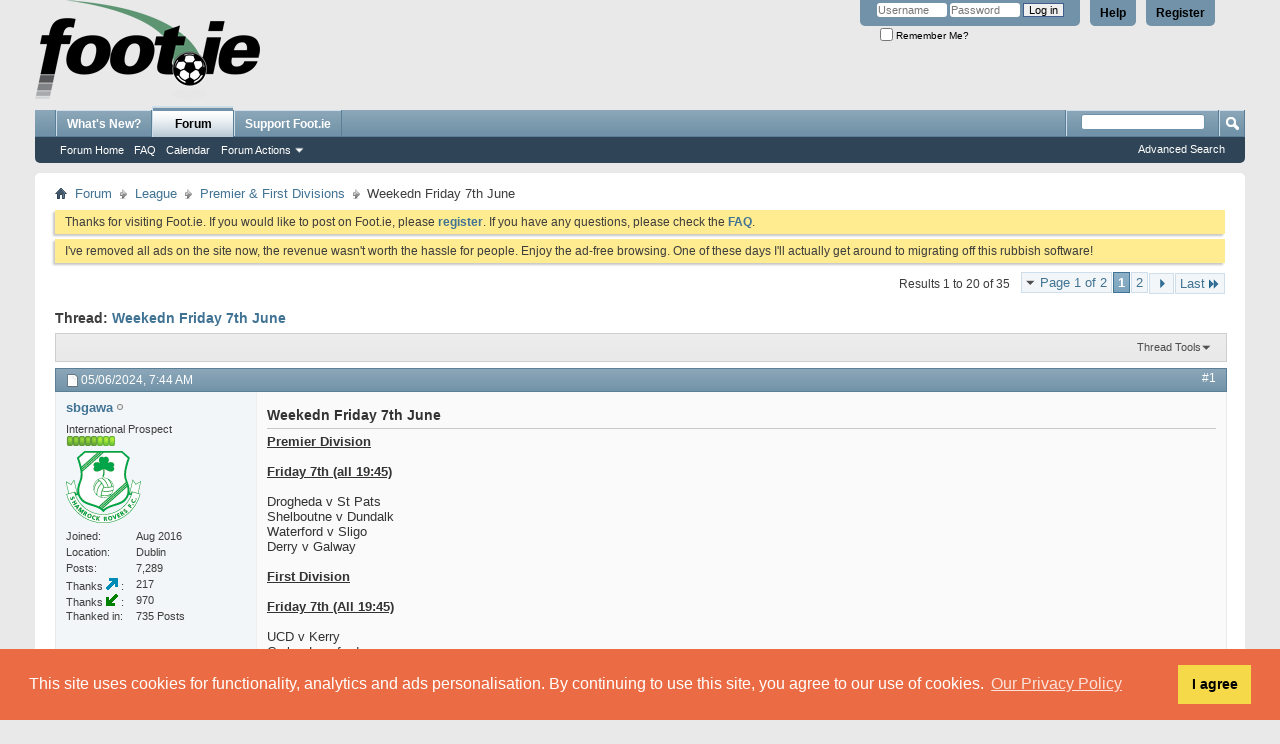

--- FILE ---
content_type: text/html; charset=UTF-8
request_url: https://foot.ie/threads/292850-Weekedn-Friday-7th-June?s=c262e0508e34967579e5de8e00d1dadd&p=2190118&viewfull=1
body_size: 22960
content:
<!DOCTYPE html PUBLIC "-//W3C//DTD XHTML 1.0 Transitional//EN" "http://www.w3.org/TR/xhtml1/DTD/xhtml1-transitional.dtd">
<html xmlns="http://www.w3.org/1999/xhtml" dir="ltr" lang="en" id="vbulletin_html">
<head>
	<meta http-equiv="Content-Type" content="text/html; charset=UTF-8" />
<meta id="e_vb_meta_bburl" name="vb_meta_bburl" content="https://foot.ie" />
<base href="https://foot.ie/" /><!--[if IE]></base><![endif]-->
<meta name="generator" content="vBulletin 4.2.2" />
<meta http-equiv="X-UA-Compatible" content="IE=9" />

	<link rel="Shortcut Icon" href="favicon.ico" type="image/x-icon" />








	
		<script type="text/javascript" src="https://ajax.googleapis.com/ajax/libs/yui/2.9.0/build/yuiloader-dom-event/yuiloader-dom-event.js"></script>
	

<script type="text/javascript">
<!--
	if (typeof YAHOO === 'undefined') // Load ALL YUI Local
	{
		document.write('<script type="text/javascript" src="clientscript/yui/yuiloader-dom-event/yuiloader-dom-event.js?v=422"><\/script>');
		document.write('<script type="text/javascript" src="clientscript/yui/connection/connection-min.js?v=422"><\/script>');
		var yuipath = 'clientscript/yui';
		var yuicombopath = '';
		var remoteyui = false;
	}
	else	// Load Rest of YUI remotely (where possible)
	{
		var yuipath = 'https://ajax.googleapis.com/ajax/libs/yui/2.9.0/build';
		var yuicombopath = '';
		var remoteyui = true;
		if (!yuicombopath)
		{
			document.write('<script type="text/javascript" src="https://ajax.googleapis.com/ajax/libs/yui/2.9.0/build/connection/connection-min.js?v=422"><\/script>');
		}
	}
	var SESSIONURL = "s=b6b429522e32de2ec7b1bda4e4e59f1e&";
	var SECURITYTOKEN = "guest";
	var IMGDIR_MISC = "images/misc";
	var IMGDIR_BUTTON = "images/buttons";
	var vb_disable_ajax = parseInt("0", 10);
	var SIMPLEVERSION = "422";
	var BBURL = "https://foot.ie";
	var LOGGEDIN = 0 > 0 ? true : false;
	var THIS_SCRIPT = "showthread";
	var RELPATH = "threads/292850-Weekedn-Friday-7th-June?p=2190118&amp;viewfull=1";
	var PATHS = {
		forum : "",
		cms   : "",
		blog  : ""
	};
	var AJAXBASEURL = "https://foot.ie/";
// -->
</script>
<script type="text/javascript" src="https://foot.ie/clientscript/vbulletin-core.js?v=422"></script>
<link rel="stylesheet" type="text/css" href="//cdnjs.cloudflare.com/ajax/libs/cookieconsent2/3.1.1/cookieconsent.min.css" />
<style type="text/css">#footer_copyright{padding-bottom: 200px;}</style>
<script src="//cdnjs.cloudflare.com/ajax/libs/cookieconsent2/3.1.1/cookieconsent.min.js"></script>
<script>
window.addEventListener("load", function(){
window.cookieconsent.initialise({
  "palette": {
    "popup": {
      "background": "#eb6c44",
      "text": "#ffffff"
    },
    "button": {
      "background": "#f5d948"
    }
  },
  "position": "bottom",
  "content": {
    "message": "This site uses cookies for functionality, analytics and ads personalisation. By continuing to use this site, you agree to our use of cookies.",
    "dismiss": "I agree",
    "link": "Our Privacy Policy",
    "href": "misc.php?do=page&template=privacy_policy"
  }
})});
</script>


	<link rel="alternate" type="application/rss+xml" title="Foot.ie RSS Feed" href="https://foot.ie/external.php?type=RSS2" />
	
		<link rel="alternate" type="application/rss+xml" title="Foot.ie - Premier &amp; First Divisions - RSS Feed" href="https://foot.ie/external.php?type=RSS2&amp;forumids=14" />
	



	<link rel="stylesheet" type="text/css" href="css.php?styleid=1&amp;langid=1&amp;d=1759412290&amp;td=ltr&amp;sheet=bbcode.css,editor.css,popupmenu.css,reset-fonts.css,vbulletin.css,vbulletin-chrome.css,vbulletin-formcontrols.css," />

	<!--[if lt IE 8]>
	<link rel="stylesheet" type="text/css" href="css.php?styleid=1&amp;langid=1&amp;d=1759412290&amp;td=ltr&amp;sheet=popupmenu-ie.css,vbulletin-ie.css,vbulletin-chrome-ie.css,vbulletin-formcontrols-ie.css,editor-ie.css" />
	<![endif]-->

<script type="text/javascript" src="clientscript/post_thanks.js"></script>

<style type="text/css">
.postbitlegacy .postfoot .textcontrols a.post_thanks_button, .postbit .postfoot .textcontrols a.post_thanks_button  {
    background: url(images/buttons/post_thanks.png) no-repeat transparent left;
    padding-left: 20px;
}

.postbitlegacy .postfoot .textcontrols a.post_thanks_button:hover, .postbit .postfoot .textcontrols a.post_thanks_button:hover  {
    background: url(images/buttons/post_thanks-hover.png) no-repeat transparent left;
}

/* Uncomment the code below if you want to highlight the display of thnaks in the postbit in different colors */
/*
.post_thanks_postbit_colors { background: #000000; color: ffffff;}
.post_thanks_postbit_colors h3 { color: #ffffff; }
.post_thanks_postbit_colors a { color: #ffffff; }
*/
</style>
	<meta name="keywords" content="galway, eoghan, noting, playing, things, oshea, reffed, consistency, concede, monday, brandywell, result, waterford, worth, friday, score, target, quicker, direct, started, passes, strongly, patching, argue, worked, slowed, kazeem, bossed, mcmullan, derry, stuff, tonight, weekedn, attack-minded, caulfield, marked, annoyed, imagined, surprised, impressive" />
	<meta name="description" content="Premier Division 
 
Friday 7th   (all 19:45) 
 
Drogheda v St Pats 
Shelboutne v Dundalk 
Waterford v Sligo 
Derry v Galway 
 
First Division" />

	<title> Weekedn Friday 7th June</title>
	<link rel="canonical" href="threads/292850-Weekedn-Friday-7th-June?s=b6b429522e32de2ec7b1bda4e4e59f1e" />
	
	
	
	
	
	
	
	
	

	
		<link rel="stylesheet" type="text/css" href="css.php?styleid=1&amp;langid=1&amp;d=1759412290&amp;td=ltr&amp;sheet=toolsmenu.css,postlist.css,showthread.css,postbit.css,options.css,attachment.css,poll.css,lightbox.css" />
	
	<!--[if lt IE 8]><link rel="stylesheet" type="text/css" href="css.php?styleid=1&amp;langid=1&amp;d=1759412290&amp;td=ltr&amp;sheet=toolsmenu-ie.css,postlist-ie.css,showthread-ie.css,postbit-ie.css,poll-ie.css" /><![endif]-->
<link rel="stylesheet" type="text/css" href="css.php?styleid=1&amp;langid=1&amp;d=1759412290&amp;td=ltr&amp;sheet=forumbits.css,forumhome.css,widgets.css,sidebar.css,options.css,tagcloud.css" /><!--[if IE 6]><link rel="stylesheet" type="text/css" href="css.php?styleid=1&amp;langid=1&amp;d=1759412290&amp;td=ltr&amp;sheet=forumbits-ie.css" /><![endif]--><!--[if lt IE 8]><link rel="stylesheet" type="text/css" href="css.php?styleid=1&amp;langid=1&amp;d=1759412290&amp;td=ltr&amp;sheet=forumbits-ie.css,sidebar-ie.css" /><![endif]--><link rel="stylesheet" type="text/css" href="css.php?styleid=1&amp;langid=1&amp;d=1759412290&amp;td=ltr&amp;sheet=additional.css" />

</head>

<body onload="if (document.body.scrollIntoView &amp;&amp; fetch_object('currentPost') &amp;&amp; (window.location.href.indexOf('#') == -1 || window.location.href.indexOf('#post') &gt; -1)) { fetch_object('currentPost').scrollIntoView(true); }">

<div class="above_body"> <!-- closing tag is in template navbar -->
<div id="header" class="floatcontainer doc_header">
	<div><a name="top" href="forum.php?s=b6b429522e32de2ec7b1bda4e4e59f1e" class="logo-image"><img src="images/logos/logo.png" alt="Foot.ie - Talk Balls" /></a></div>
	<div id="toplinks" class="toplinks">
		
			<ul class="nouser">
			
				<li><a href="register.php?s=b6b429522e32de2ec7b1bda4e4e59f1e" rel="nofollow">Register</a></li>
			
				<li><a rel="help" href="faq.php?s=b6b429522e32de2ec7b1bda4e4e59f1e">Help</a></li>
				<li>
			<script type="text/javascript" src="clientscript/vbulletin_md5.js?v=422"></script>
			<form id="navbar_loginform" action="login.php?s=b6b429522e32de2ec7b1bda4e4e59f1e&amp;do=login" method="post" onsubmit="md5hash(vb_login_password, vb_login_md5password, vb_login_md5password_utf, 0)">
				<fieldset id="logindetails" class="logindetails">
					<div>
						<div>
					<input type="text" class="textbox default-value" name="vb_login_username" id="navbar_username" size="10" accesskey="u" tabindex="101" value="Username" />
					<input type="password" class="textbox" tabindex="102" name="vb_login_password" id="navbar_password" size="10" />
					<input type="text" class="textbox default-value" tabindex="102" name="vb_login_password_hint" id="navbar_password_hint" size="10" value="Password" style="display:none;" />
					<input type="submit" class="loginbutton" tabindex="104" value="Log in" title="Enter your username and password in the boxes provided to login, or click the 'register' button to create a profile for yourself." accesskey="s" />
						</div>
					</div>
				</fieldset>
				<div id="remember" class="remember">
					<label for="cb_cookieuser_navbar"><input type="checkbox" name="cookieuser" value="1" id="cb_cookieuser_navbar" class="cb_cookieuser_navbar" accesskey="c" tabindex="103" /> Remember Me?</label>
				</div>

				<input type="hidden" name="s" value="b6b429522e32de2ec7b1bda4e4e59f1e" />
				<input type="hidden" name="securitytoken" value="guest" />
				<input type="hidden" name="do" value="login" />
				<input type="hidden" name="vb_login_md5password" />
				<input type="hidden" name="vb_login_md5password_utf" />
			</form>
			<script type="text/javascript">
			YAHOO.util.Dom.setStyle('navbar_password_hint', "display", "inline");
			YAHOO.util.Dom.setStyle('navbar_password', "display", "none");
			vB_XHTML_Ready.subscribe(function()
			{
			//
				YAHOO.util.Event.on('navbar_username', "focus", navbar_username_focus);
				YAHOO.util.Event.on('navbar_username', "blur", navbar_username_blur);
				YAHOO.util.Event.on('navbar_password_hint', "focus", navbar_password_hint);
				YAHOO.util.Event.on('navbar_password', "blur", navbar_password);
			});
			
			function navbar_username_focus(e)
			{
			//
				var textbox = YAHOO.util.Event.getTarget(e);
				if (textbox.value == 'Username')
				{
				//
					textbox.value='';
					textbox.style.color='#000000';
				}
			}

			function navbar_username_blur(e)
			{
			//
				var textbox = YAHOO.util.Event.getTarget(e);
				if (textbox.value == '')
				{
				//
					textbox.value='Username';
					textbox.style.color='#777777';
				}
			}
			
			function navbar_password_hint(e)
			{
			//
				var textbox = YAHOO.util.Event.getTarget(e);
				
				YAHOO.util.Dom.setStyle('navbar_password_hint', "display", "none");
				YAHOO.util.Dom.setStyle('navbar_password', "display", "inline");
				YAHOO.util.Dom.get('navbar_password').focus();
			}

			function navbar_password(e)
			{
			//
				var textbox = YAHOO.util.Event.getTarget(e);
				
				if (textbox.value == '')
				{
					YAHOO.util.Dom.setStyle('navbar_password_hint', "display", "inline");
					YAHOO.util.Dom.setStyle('navbar_password', "display", "none");
				}
			}
			</script>
				</li>
				
			</ul>
		
	</div>
	<div class="ad_global_header">
		
		
	</div>
	<hr />
</div>
<div id="navbar" class="navbar">
	<ul id="navtabs" class="navtabs floatcontainer">
		
		
	
		<li  id="vbtab_whatsnew">
			<a class="navtab" href="activity.php?s=b6b429522e32de2ec7b1bda4e4e59f1e">What's New?</a>
		</li>
		
		

	
		<li class="selected" id="vbtab_forum">
			<a class="navtab" href="forum.php?s=b6b429522e32de2ec7b1bda4e4e59f1e">Forum</a>
		</li>
		
		
			<ul class="floatcontainer">
				
					
						
							<li id="vbflink_bbmenu"><a href="forum.php?s=b6b429522e32de2ec7b1bda4e4e59f1e">Forum Home</a></li>
						
					
				
					
						
							<li id="vbflink_faq"><a href="faq.php?s=b6b429522e32de2ec7b1bda4e4e59f1e">FAQ</a></li>
						
					
				
					
						
							<li id="vbflink_calendar"><a href="calendar.php?s=b6b429522e32de2ec7b1bda4e4e59f1e">Calendar</a></li>
						
					
				
					
						<li class="popupmenu" id="vbmenu_actions">
							<a href="javascript://" class="popupctrl">Forum Actions</a>
							<ul class="popupbody popuphover">
								
									<li id="vbalink_mfr"><a href="forumdisplay.php?s=b6b429522e32de2ec7b1bda4e4e59f1e&amp;do=markread&amp;markreadhash=guest">Mark Forums Read</a></li>
								
							</ul>
						</li>
					
				
					
						
					
				
			</ul>
		

		<li><a class="navtab" href="/threads/237447-Support-Foot-ie-by-joining-the-Club">Support Foot.ie</a></li>
	</ul>
	
		<div id="globalsearch" class="globalsearch">
			<form action="search.php?s=b6b429522e32de2ec7b1bda4e4e59f1e&amp;do=process" method="post" id="navbar_search" class="navbar_search">
				
				<input type="hidden" name="securitytoken" value="guest" />
				<input type="hidden" name="do" value="process" />
				<span class="textboxcontainer"><span><input type="text" value="" name="query" class="textbox" tabindex="99"/></span></span>
				<span class="buttoncontainer"><span><input type="image" class="searchbutton" src="images/buttons/search.png" name="submit" onclick="document.getElementById('navbar_search').submit;" tabindex="100"/></span></span>
			</form>
			<ul class="navbar_advanced_search">
				<li><a href="search.php?s=b6b429522e32de2ec7b1bda4e4e59f1e" accesskey="4">Advanced Search</a></li>
				
			</ul>
		</div>
	
</div>
</div><!-- closing div for above_body -->

<div class="body_wrapper">
<div id="breadcrumb" class="breadcrumb">
	<ul class="floatcontainer">
		<li class="navbithome"><a href="index.php?s=b6b429522e32de2ec7b1bda4e4e59f1e" accesskey="1"><img src="images/misc/navbit-home.png" alt="Home" /></a></li>
		
	<li class="navbit"><a href="forum.php?s=b6b429522e32de2ec7b1bda4e4e59f1e">Forum</a></li>

	<li class="navbit"><a href="forums/59-League?s=b6b429522e32de2ec7b1bda4e4e59f1e">League</a></li>

	<li class="navbit"><a href="forums/14-Premier-amp-First-Divisions?s=b6b429522e32de2ec7b1bda4e4e59f1e">Premier &amp; First Divisions</a></li>

		
	<li class="navbit lastnavbit"><span> Weekedn Friday 7th June</span></li>

	</ul>
	<hr />
</div>

 



	<form action="profile.php?do=dismissnotice" method="post" id="notices" class="notices">
		<input type="hidden" name="do" value="dismissnotice" />
		<input type="hidden" name="s" value="s=b6b429522e32de2ec7b1bda4e4e59f1e&amp;" />
		<input type="hidden" name="securitytoken" value="guest" />
		<input type="hidden" id="dismiss_notice_hidden" name="dismiss_noticeid" value="" />
		<input type="hidden" name="url" value="" />
		<ol>
			<li class="restore" id="navbar_notice_13">
	
	Thanks for visiting Foot.ie. If you would like to post on Foot.ie, please <a href="register.php?s=b6b429522e32de2ec7b1bda4e4e59f1e&amp;" target="_blank"><b>register</b></a>. If you have any questions, please check the <a href="faq.php?s=b6b429522e32de2ec7b1bda4e4e59f1e&amp;" target="_blank"><b>FAQ</b></a>.
</li><li class="restore" id="navbar_notice_29">
	
	I've removed all ads on the site now, the revenue wasn't worth the hassle for people. Enjoy the ad-free browsing. One of these days I'll actually get around to migrating off this rubbish software!
</li>
		</ol>
	</form>





	<div id="above_postlist" class="above_postlist">
		
		<div id="pagination_top" class="pagination_top">
		
			<form action="threads/292850-Weekedn-Friday-7th-June/page2?s=b6b429522e32de2ec7b1bda4e4e59f1e" method="get" class="pagination popupmenu nohovermenu">
<input type="hidden" name="t" value="292850" /><input type="hidden" name="s" value="b6b429522e32de2ec7b1bda4e4e59f1e" />
	
		<span><a href="javascript://" class="popupctrl">Page 1 of 2</a></span>
		
		
		
		<span class="selected"><a href="javascript://" title="Results 1 to 20 of 35">1</a></span><span><a href="threads/292850-Weekedn-Friday-7th-June/page2?s=b6b429522e32de2ec7b1bda4e4e59f1e" title="Show results 21 to 35 of 35">2</a></span>
		
		
		<span class="prev_next"><a rel="next" href="threads/292850-Weekedn-Friday-7th-June/page2?s=b6b429522e32de2ec7b1bda4e4e59f1e" title="Next Page - Results 21 to 35 of 35"><img src="images/pagination/next-right.png" alt="Next" /></a></span>
		
		
		<span class="first_last"><a href="threads/292850-Weekedn-Friday-7th-June/page2?s=b6b429522e32de2ec7b1bda4e4e59f1e" title="Last Page - Results 21 to 35 of 35">Last<img src="images/pagination/last-right.png" alt="Last" /></a></span>
		
	
	<ul class="popupbody popuphover">
		<li class="formsubmit jumptopage"><label>Jump to page: <input type="text" name="page" size="4" /></label> <input type="submit" class="button" value="Go" /></li>
	</ul>
</form>
		
			<div id="postpagestats_above" class="postpagestats">
				Results 1 to 20 of 35
			</div>
		</div>
	</div>
	<div id="pagetitle" class="pagetitle">
		<h1>
			Thread: <span class="threadtitle"><a href="threads/292850-Weekedn-Friday-7th-June?s=b6b429522e32de2ec7b1bda4e4e59f1e" title="Reload this Page">Weekedn Friday 7th June</a></span>
		</h1>
		
	</div>
	<div id="thread_controls" class="thread_controls toolsmenu">
		<div>
		<ul id="postlist_popups" class="postlist_popups popupgroup">
			
			
			<li class="popupmenu" id="threadtools">
				<h6><a class="popupctrl" href="javascript://">Thread Tools</a></h6>
				<ul class="popupbody popuphover">
					<li><a href="printthread.php?s=b6b429522e32de2ec7b1bda4e4e59f1e&amp;t=292850&amp;pp=20&amp;page=1" accesskey="3" rel="nofollow">Show Printable Version</a></li>
					
					<li>
						
							<a href="subscription.php?s=b6b429522e32de2ec7b1bda4e4e59f1e&amp;do=addsubscription&amp;t=292850" rel="nofollow">Subscribe to this Thread&hellip;</a>
						
					</li>
					
				</ul>
			</li>

			

			

			

			

			
			</ul>
		</div>
	</div>

<div id="postlist" class="postlist restrain">
	

	
		<ol id="posts" class="posts" start="1">
			
<li class="postbitlegacy postbitim postcontainer old" id="post_2189750">
<!-- see bottom of postbit.css for .userinfo .popupmenu styles -->

	<div class="posthead">
			<span class="postdate old">
				
					<span class="date">05/06/2024,&nbsp;<span class="time">7:44 AM</span></span>
				
			</span>
			<span class="nodecontrols">
				
					<a name="post2189750" href="threads/292850-Weekedn-Friday-7th-June?s=b6b429522e32de2ec7b1bda4e4e59f1e&amp;p=2189750&amp;viewfull=1#post2189750" class="postcounter">#1</a><a id="postcount2189750" name="1"></a>
				
				
				
			</span>
	</div>
	<div class="postdetails">
		<div class="userinfo">
			<div class="username_container">
			
				<div class="popupmenu memberaction">
	<a class="username offline popupctrl" href="members/20352-sbgawa?s=b6b429522e32de2ec7b1bda4e4e59f1e" title="sbgawa is offline"><strong>sbgawa</strong></a>
	<ul class="popupbody popuphover memberaction_body">
		<li class="left">
			<a href="members/20352-sbgawa?s=b6b429522e32de2ec7b1bda4e4e59f1e" class="siteicon_profile">
				View Profile
			</a>
		</li>
		
		<li class="right">
			<a href="search.php?s=b6b429522e32de2ec7b1bda4e4e59f1e&amp;do=finduser&amp;userid=20352&amp;contenttype=vBForum_Post&amp;showposts=1" class="siteicon_forum" rel="nofollow">
				View Forum Posts
			</a>
		</li>
		
		
		
		
		
		
		
		

		

		
		
	</ul>
</div>
				<img class="inlineimg onlinestatus" src="images/statusicon/user-offline.png" alt="sbgawa is offline" border="0" />

			
			</div>
			<span class="usertitle">
				International Prospect
			</span>
			
			
			
				<span class="postbit_reputation" id="repdisplay_2189750_20352" title="sbgawa is a splendid one to behold">
					
						<img class="repimg" src="images/reputation/reputation_pos.png" alt="" />
					
						<img class="repimg" src="images/reputation/reputation_pos.png" alt="" />
					
						<img class="repimg" src="images/reputation/reputation_pos.png" alt="" />
					
						<img class="repimg" src="images/reputation/reputation_pos.png" alt="" />
					
						<img class="repimg" src="images/reputation/reputation_pos.png" alt="" />
					
						<img class="repimg" src="images/reputation/reputation_highpos.png" alt="" />
					
						<img class="repimg" src="images/reputation/reputation_highpos.png" alt="" />
					
						<img class="repimg" src="images/reputation/reputation_highpos.png" alt="" />
					
				</span>
			
			
			<a class="postuseravatar" href="members/20352-sbgawa?s=b6b429522e32de2ec7b1bda4e4e59f1e" title="sbgawa is offline">
				<img src="images/avatars/elcrests/crest-shamrock-rovers-02.png" alt="sbgawa's Avatar" title="sbgawa's Avatar" />
			</a>
			 
			
				<hr />
				<dl class="userinfo_extra">
					<dt>Joined</dt> <dd>Aug 2016</dd>
					<dt>Location</dt> <dd>Dublin</dd>
					
					<dt>Posts</dt> <dd>7,289</dd>	
					
        <dt>Thanks&nbsp;<img src="images/buttons/post_thanks_given.png" alt="Thanks Given">&nbsp;</dt><dd>217</dd>
    
        <dt>Thanks&nbsp;<img src="images/buttons/post_thanks_received.png" alt="Thanks Received">&nbsp;</dt><dd>970</dd>
        <dt>Thanked in</dt><dd>735 Posts</dd>
    

				</dl>
				
				
				<div class="imlinks">
					    
				</div>
			
		</div>
		<div class="postbody">
			<div class="postrow">
				
				
				<h2 class="title icon">
					Weekedn Friday 7th June
				</h2>
				


						
							
							
						
						
				<div class="content">
					<div id="post_message_2189750">
						<blockquote class="postcontent restore ">
							<u><b>Premier Division</b></u><br />
<br />
<b><u>Friday 7th   (all 19:45)</u></b><br />
<br />
Drogheda v St Pats<br />
Shelboutne v Dundalk<br />
Waterford v Sligo<br />
Derry v Galway<br />
<br />
<b><u>First Division</u></b><br />
<br />
<b><u>Friday 7th  (All 19:45)</u></b><br />
<br />
UCD v Kerry<br />
Cork v Longford<br />
Treaty v Bray<br />
Cobh v Finn Harps
						</blockquote>
					</div>

					
				</div>
			</div>
			
			<div class="cleardiv"></div>
		</div>
	</div>
		<div class="postfoot">
			<!-- <div class="postfoot_container"> -->
			<div class="textcontrols floatcontainer">
				<span class="postcontrols">
					<img style="display:none" id="progress_2189750" src="images/misc/progress.gif" alt="" />
					
					
					
						<a id="qrwq_2189750" class="newreply" href="newreply.php?s=b6b429522e32de2ec7b1bda4e4e59f1e&amp;do=newreply&amp;p=2189750" rel="nofollow" title="Quote"><img id="quoteimg_2189750" src="clear.gif" alt="Quote" />  Quote</a> 
					
					
					
				</span>
				<span class="postlinking">
					
						
					

					
					
					
					

					
					

					
					
					
					
					
				</span>
			<!-- </div> -->
			</div>
		</div>
	<hr />
</li>

<li class="postbitlegacy" id="post_thanks_box_2189750" style="display:none">
    
</li>

<li class="postbitlegacy postbitim postcontainer old" id="post_2189752">
<!-- see bottom of postbit.css for .userinfo .popupmenu styles -->

	<div class="posthead">
			<span class="postdate old">
				
					<span class="date">05/06/2024,&nbsp;<span class="time">8:00 AM</span></span>
				
			</span>
			<span class="nodecontrols">
				
					<a name="post2189752" href="threads/292850-Weekedn-Friday-7th-June?s=b6b429522e32de2ec7b1bda4e4e59f1e&amp;p=2189752&amp;viewfull=1#post2189752" class="postcounter">#2</a><a id="postcount2189752" name="2"></a>
				
				
				
			</span>
	</div>
	<div class="postdetails">
		<div class="userinfo">
			<div class="username_container">
			
				<div class="popupmenu memberaction">
	<a class="username offline popupctrl" href="members/20352-sbgawa?s=b6b429522e32de2ec7b1bda4e4e59f1e" title="sbgawa is offline"><strong>sbgawa</strong></a>
	<ul class="popupbody popuphover memberaction_body">
		<li class="left">
			<a href="members/20352-sbgawa?s=b6b429522e32de2ec7b1bda4e4e59f1e" class="siteicon_profile">
				View Profile
			</a>
		</li>
		
		<li class="right">
			<a href="search.php?s=b6b429522e32de2ec7b1bda4e4e59f1e&amp;do=finduser&amp;userid=20352&amp;contenttype=vBForum_Post&amp;showposts=1" class="siteicon_forum" rel="nofollow">
				View Forum Posts
			</a>
		</li>
		
		
		
		
		
		
		
		

		

		
		
	</ul>
</div>
				<img class="inlineimg onlinestatus" src="images/statusicon/user-offline.png" alt="sbgawa is offline" border="0" />

			
			</div>
			<span class="usertitle">
				International Prospect
			</span>
			
			
			
				<span class="postbit_reputation" id="repdisplay_2189752_20352" title="sbgawa is a splendid one to behold">
					
						<img class="repimg" src="images/reputation/reputation_pos.png" alt="" />
					
						<img class="repimg" src="images/reputation/reputation_pos.png" alt="" />
					
						<img class="repimg" src="images/reputation/reputation_pos.png" alt="" />
					
						<img class="repimg" src="images/reputation/reputation_pos.png" alt="" />
					
						<img class="repimg" src="images/reputation/reputation_pos.png" alt="" />
					
						<img class="repimg" src="images/reputation/reputation_highpos.png" alt="" />
					
						<img class="repimg" src="images/reputation/reputation_highpos.png" alt="" />
					
						<img class="repimg" src="images/reputation/reputation_highpos.png" alt="" />
					
				</span>
			
			
			<a class="postuseravatar" href="members/20352-sbgawa?s=b6b429522e32de2ec7b1bda4e4e59f1e" title="sbgawa is offline">
				<img src="images/avatars/elcrests/crest-shamrock-rovers-02.png" alt="sbgawa's Avatar" title="sbgawa's Avatar" />
			</a>
			 
			
				<hr />
				<dl class="userinfo_extra">
					<dt>Joined</dt> <dd>Aug 2016</dd>
					<dt>Location</dt> <dd>Dublin</dd>
					
					<dt>Posts</dt> <dd>7,289</dd>	
					
        <dt>Thanks&nbsp;<img src="images/buttons/post_thanks_given.png" alt="Thanks Given">&nbsp;</dt><dd>217</dd>
    
        <dt>Thanks&nbsp;<img src="images/buttons/post_thanks_received.png" alt="Thanks Received">&nbsp;</dt><dd>970</dd>
        <dt>Thanked in</dt><dd>735 Posts</dd>
    

				</dl>
				
				
				<div class="imlinks">
					    
				</div>
			
		</div>
		<div class="postbody">
			<div class="postrow">
				
				


						
						
				<div class="content">
					<div id="post_message_2189752">
						<blockquote class="postcontent restore ">
							Rovers continue their unbeaten streak and by the time we play Pats on the 13th we will be 20 days undefeated. The kind of run Champions are made of.<br />
Meanwhile Shels play an improving Dundalk and a slip up could leave the league looking closer than it did when we went 9 points behind following the implosion in Tallaght.<br />
Waterford v Sligo is interesting as Sligo with another win can push themselves towards Europe while a couple of weeks ago thye looked like the team Drogs and Dundalk could maybe slip past.<br />
Derry v Galway is another interesting match which you couldnt be confident of a result in.
						</blockquote>
					</div>

					
				</div>
			</div>
			
			<div class="cleardiv"></div>
		</div>
	</div>
		<div class="postfoot">
			<!-- <div class="postfoot_container"> -->
			<div class="textcontrols floatcontainer">
				<span class="postcontrols">
					<img style="display:none" id="progress_2189752" src="images/misc/progress.gif" alt="" />
					
					
					
						<a id="qrwq_2189752" class="newreply" href="newreply.php?s=b6b429522e32de2ec7b1bda4e4e59f1e&amp;do=newreply&amp;p=2189752" rel="nofollow" title="Quote"><img id="quoteimg_2189752" src="clear.gif" alt="Quote" />  Quote</a> 
					
					
					
				</span>
				<span class="postlinking">
					
						
					

					
					
					
					

					
					

					
					
					
					
					
				</span>
			<!-- </div> -->
			</div>
		</div>
	<hr />
</li>

<li class="postbitlegacy" id="post_thanks_box_2189752" style="display:none">
    
</li>

<li class="postbitlegacy postbitim postcontainer old" id="post_2189758">
<!-- see bottom of postbit.css for .userinfo .popupmenu styles -->

	<div class="posthead">
			<span class="postdate old">
				
					<span class="date">05/06/2024,&nbsp;<span class="time">8:28 AM</span></span>
				
			</span>
			<span class="nodecontrols">
				
					<a name="post2189758" href="threads/292850-Weekedn-Friday-7th-June?s=b6b429522e32de2ec7b1bda4e4e59f1e&amp;p=2189758&amp;viewfull=1#post2189758" class="postcounter">#3</a><a id="postcount2189758" name="3"></a>
				
				
				
			</span>
	</div>
	<div class="postdetails">
		<div class="userinfo">
			<div class="username_container">
			
				<div class="popupmenu memberaction">
	<a class="username offline popupctrl" href="members/1576-ger121?s=b6b429522e32de2ec7b1bda4e4e59f1e" title="ger121 is offline"><strong>ger121</strong></a>
	<ul class="popupbody popuphover memberaction_body">
		<li class="left">
			<a href="members/1576-ger121?s=b6b429522e32de2ec7b1bda4e4e59f1e" class="siteicon_profile">
				View Profile
			</a>
		</li>
		
		<li class="right">
			<a href="search.php?s=b6b429522e32de2ec7b1bda4e4e59f1e&amp;do=finduser&amp;userid=1576&amp;contenttype=vBForum_Post&amp;showposts=1" class="siteicon_forum" rel="nofollow">
				View Forum Posts
			</a>
		</li>
		
		
		
		
		
		
		
		

		

		
		
	</ul>
</div>
				<img class="inlineimg onlinestatus" src="images/statusicon/user-offline.png" alt="ger121 is offline" border="0" />

			
			</div>
			<span class="usertitle">
				Seasoned Pro
			</span>
			
			
			
				<span class="postbit_reputation" id="repdisplay_2189758_1576" title="ger121 is a name known to all">
					
						<img class="repimg" src="images/reputation/reputation_pos.png" alt="" />
					
						<img class="repimg" src="images/reputation/reputation_pos.png" alt="" />
					
						<img class="repimg" src="images/reputation/reputation_pos.png" alt="" />
					
						<img class="repimg" src="images/reputation/reputation_pos.png" alt="" />
					
						<img class="repimg" src="images/reputation/reputation_pos.png" alt="" />
					
						<img class="repimg" src="images/reputation/reputation_highpos.png" alt="" />
					
				</span>
			
			
			<a class="postuseravatar" href="members/1576-ger121?s=b6b429522e32de2ec7b1bda4e4e59f1e" title="ger121 is offline">
				<img src="images/avatars/elcrests/crest-bohemians-fc-03.gif" alt="ger121's Avatar" title="ger121's Avatar" />
			</a>
			 
			
				<hr />
				<dl class="userinfo_extra">
					<dt>Joined</dt> <dd>Sep 2003</dd>
					<dt>Location</dt> <dd>Dublin</dd>
					
					<dt>Posts</dt> <dd>3,916</dd>	
					
        <dt>Thanks&nbsp;<img src="images/buttons/post_thanks_given.png" alt="Thanks Given">&nbsp;</dt><dd>268</dd>
    
        <dt>Thanks&nbsp;<img src="images/buttons/post_thanks_received.png" alt="Thanks Received">&nbsp;</dt><dd>663</dd>
        <dt>Thanked in</dt><dd>409 Posts</dd>
    

				</dl>
				
				
				<div class="imlinks">
					    
				</div>
			
		</div>
		<div class="postbody">
			<div class="postrow">
				
				


						
						
				<div class="content">
					<div id="post_message_2189758">
						<blockquote class="postcontent restore ">
							<div class="bbcode_container">
	<div class="bbcode_quote">
		<div class="quote_container">
			<div class="bbcode_quote_container"></div>
			
				<div class="bbcode_postedby">
					<img src="images/misc/quote_icon.png" alt="Quote" /> Originally Posted by <strong>sbgawa</strong>
					<a href="showthread.php?s=b6b429522e32de2ec7b1bda4e4e59f1e&amp;p=2189752#post2189752" rel="nofollow"><img class="inlineimg" src="images/buttons/viewpost-right.png" alt="View Post" /></a>
				</div>
				<div class="message">Rovers continue their unbeaten streak and by the time we play Pats on the 13th we will be 20 days undefeated. The kind of run Champions are made of.</div>
			
		</div>
	</div>
</div>That�s the spirit!
						</blockquote>
					</div>

					
				</div>
			</div>
			
			<div class="cleardiv"></div>
		</div>
	</div>
		<div class="postfoot">
			<!-- <div class="postfoot_container"> -->
			<div class="textcontrols floatcontainer">
				<span class="postcontrols">
					<img style="display:none" id="progress_2189758" src="images/misc/progress.gif" alt="" />
					
					
					
						<a id="qrwq_2189758" class="newreply" href="newreply.php?s=b6b429522e32de2ec7b1bda4e4e59f1e&amp;do=newreply&amp;p=2189758" rel="nofollow" title="Quote"><img id="quoteimg_2189758" src="clear.gif" alt="Quote" />  Quote</a> 
					
					
					
				</span>
				<span class="postlinking">
					
						
					

					
					
					
					

					
					

					
					
					
					
					
				</span>
			<!-- </div> -->
			</div>
		</div>
	<hr />
</li>

<li class="postbitlegacy" id="post_thanks_box_2189758" style="display:none">
    
</li>

<li class="postbitlegacy postbitim postcontainer old" id="post_2189766">
<!-- see bottom of postbit.css for .userinfo .popupmenu styles -->

	<div class="posthead">
			<span class="postdate old">
				
					<span class="date">05/06/2024,&nbsp;<span class="time">9:18 AM</span></span>
				
			</span>
			<span class="nodecontrols">
				
					<a name="post2189766" href="threads/292850-Weekedn-Friday-7th-June?s=b6b429522e32de2ec7b1bda4e4e59f1e&amp;p=2189766&amp;viewfull=1#post2189766" class="postcounter">#4</a><a id="postcount2189766" name="4"></a>
				
				
				
			</span>
	</div>
	<div class="postdetails">
		<div class="userinfo">
			<div class="username_container">
			
				<div class="popupmenu memberaction">
	<a class="username offline popupctrl" href="members/16859-Kiki-Balboa?s=b6b429522e32de2ec7b1bda4e4e59f1e" title="Kiki Balboa is offline"><strong>Kiki Balboa</strong></a>
	<ul class="popupbody popuphover memberaction_body">
		<li class="left">
			<a href="members/16859-Kiki-Balboa?s=b6b429522e32de2ec7b1bda4e4e59f1e" class="siteicon_profile">
				View Profile
			</a>
		</li>
		
		<li class="right">
			<a href="search.php?s=b6b429522e32de2ec7b1bda4e4e59f1e&amp;do=finduser&amp;userid=16859&amp;contenttype=vBForum_Post&amp;showposts=1" class="siteicon_forum" rel="nofollow">
				View Forum Posts
			</a>
		</li>
		
		
		
		
		
		
		
		

		

		
		
	</ul>
</div>
				<img class="inlineimg onlinestatus" src="images/statusicon/user-offline.png" alt="Kiki Balboa is offline" border="0" />

			
			</div>
			<span class="usertitle">
				Reserves
			</span>
			
			
			
				<span class="postbit_reputation" id="repdisplay_2189766_16859" title="Kiki Balboa will become famous soon enough">
					
						<img class="repimg" src="images/reputation/reputation_pos.png" alt="" />
					
						<img class="repimg" src="images/reputation/reputation_pos.png" alt="" />
					
				</span>
			
			
			<a class="postuseravatar" href="members/16859-Kiki-Balboa?s=b6b429522e32de2ec7b1bda4e4e59f1e" title="Kiki Balboa is offline">
				<img src="images/avatars/elcrests/crest-dundalk-fc-03.png" alt="Kiki Balboa's Avatar" title="Kiki Balboa's Avatar" />
			</a>
			 
			
				<hr />
				<dl class="userinfo_extra">
					<dt>Joined</dt> <dd>Dec 2011</dd>
					<dt>Location</dt> <dd>In the shadow realm</dd>
					
					<dt>Posts</dt> <dd>842</dd>	
					
        <dt>Thanks&nbsp;<img src="images/buttons/post_thanks_given.png" alt="Thanks Given">&nbsp;</dt><dd>15</dd>
    
        <dt>Thanks&nbsp;<img src="images/buttons/post_thanks_received.png" alt="Thanks Received">&nbsp;</dt><dd>133</dd>
        <dt>Thanked in</dt><dd>92 Posts</dd>
    

				</dl>
				
				
				<div class="imlinks">
					    
				</div>
			
		</div>
		<div class="postbody">
			<div class="postrow">
				
				


						
						
				<div class="content">
					<div id="post_message_2189766">
						<blockquote class="postcontent restore ">
							Most interesting and possibly consequential game of the weekend is by far Drogheda vs Pats.<br />
<br />
Both teams badly need a result, and could be a turning point for their seasons if Dundalk beat Shels.<br />
<br />
Dundalk beating Shels is very unlikely, despite Monday, our away form is horrendous. Hopefully we can pick up a point.
						</blockquote>
					</div>

					
				</div>
			</div>
			
			<div class="cleardiv"></div>
		</div>
	</div>
		<div class="postfoot">
			<!-- <div class="postfoot_container"> -->
			<div class="textcontrols floatcontainer">
				<span class="postcontrols">
					<img style="display:none" id="progress_2189766" src="images/misc/progress.gif" alt="" />
					
					
					
						<a id="qrwq_2189766" class="newreply" href="newreply.php?s=b6b429522e32de2ec7b1bda4e4e59f1e&amp;do=newreply&amp;p=2189766" rel="nofollow" title="Quote"><img id="quoteimg_2189766" src="clear.gif" alt="Quote" />  Quote</a> 
					
					
					
				</span>
				<span class="postlinking">
					
						
					

					
					
					
					

					
					

					
					
					
					
					
				</span>
			<!-- </div> -->
			</div>
		</div>
	<hr />
</li>

<li class="postbitlegacy" id="post_thanks_box_2189766" style="display:none">
    
</li>

<li class="postbitlegacy postbitim postcontainer old" id="post_2189774">
<!-- see bottom of postbit.css for .userinfo .popupmenu styles -->

	<div class="posthead">
			<span class="postdate old">
				
					<span class="date">05/06/2024,&nbsp;<span class="time">10:21 AM</span></span>
				
			</span>
			<span class="nodecontrols">
				
					<a name="post2189774" href="threads/292850-Weekedn-Friday-7th-June?s=b6b429522e32de2ec7b1bda4e4e59f1e&amp;p=2189774&amp;viewfull=1#post2189774" class="postcounter">#5</a><a id="postcount2189774" name="5"></a>
				
				
				
			</span>
	</div>
	<div class="postdetails">
		<div class="userinfo">
			<div class="username_container">
			
				<div class="popupmenu memberaction">
	<a class="username offline popupctrl" href="members/20352-sbgawa?s=b6b429522e32de2ec7b1bda4e4e59f1e" title="sbgawa is offline"><strong>sbgawa</strong></a>
	<ul class="popupbody popuphover memberaction_body">
		<li class="left">
			<a href="members/20352-sbgawa?s=b6b429522e32de2ec7b1bda4e4e59f1e" class="siteicon_profile">
				View Profile
			</a>
		</li>
		
		<li class="right">
			<a href="search.php?s=b6b429522e32de2ec7b1bda4e4e59f1e&amp;do=finduser&amp;userid=20352&amp;contenttype=vBForum_Post&amp;showposts=1" class="siteicon_forum" rel="nofollow">
				View Forum Posts
			</a>
		</li>
		
		
		
		
		
		
		
		

		

		
		
	</ul>
</div>
				<img class="inlineimg onlinestatus" src="images/statusicon/user-offline.png" alt="sbgawa is offline" border="0" />

			
			</div>
			<span class="usertitle">
				International Prospect
			</span>
			
			
			
				<span class="postbit_reputation" id="repdisplay_2189774_20352" title="sbgawa is a splendid one to behold">
					
						<img class="repimg" src="images/reputation/reputation_pos.png" alt="" />
					
						<img class="repimg" src="images/reputation/reputation_pos.png" alt="" />
					
						<img class="repimg" src="images/reputation/reputation_pos.png" alt="" />
					
						<img class="repimg" src="images/reputation/reputation_pos.png" alt="" />
					
						<img class="repimg" src="images/reputation/reputation_pos.png" alt="" />
					
						<img class="repimg" src="images/reputation/reputation_highpos.png" alt="" />
					
						<img class="repimg" src="images/reputation/reputation_highpos.png" alt="" />
					
						<img class="repimg" src="images/reputation/reputation_highpos.png" alt="" />
					
				</span>
			
			
			<a class="postuseravatar" href="members/20352-sbgawa?s=b6b429522e32de2ec7b1bda4e4e59f1e" title="sbgawa is offline">
				<img src="images/avatars/elcrests/crest-shamrock-rovers-02.png" alt="sbgawa's Avatar" title="sbgawa's Avatar" />
			</a>
			 
			
				<hr />
				<dl class="userinfo_extra">
					<dt>Joined</dt> <dd>Aug 2016</dd>
					<dt>Location</dt> <dd>Dublin</dd>
					
					<dt>Posts</dt> <dd>7,289</dd>	
					
        <dt>Thanks&nbsp;<img src="images/buttons/post_thanks_given.png" alt="Thanks Given">&nbsp;</dt><dd>217</dd>
    
        <dt>Thanks&nbsp;<img src="images/buttons/post_thanks_received.png" alt="Thanks Received">&nbsp;</dt><dd>970</dd>
        <dt>Thanked in</dt><dd>735 Posts</dd>
    

				</dl>
				
				
				<div class="imlinks">
					    
				</div>
			
		</div>
		<div class="postbody">
			<div class="postrow has_after_content">
				
				


						
						
				<div class="content">
					<div id="post_message_2189774">
						<blockquote class="postcontent restore ">
							<div class="bbcode_container">
	<div class="bbcode_quote">
		<div class="quote_container">
			<div class="bbcode_quote_container"></div>
			
				<div class="bbcode_postedby">
					<img src="images/misc/quote_icon.png" alt="Quote" /> Originally Posted by <strong>Kiki Balboa</strong>
					<a href="showthread.php?s=b6b429522e32de2ec7b1bda4e4e59f1e&amp;p=2189766#post2189766" rel="nofollow"><img class="inlineimg" src="images/buttons/viewpost-right.png" alt="View Post" /></a>
				</div>
				<div class="message">Most interesting and possibly consequential game of the weekend is by far Drogheda vs Pats.<br />
<br />
Both teams badly need a result, and could be a turning point for their seasons if Dundalk beat Shels.<br />
<br />
Dundalk beating Shels is very unlikely, despite Monday, our away form is horrendous. Hopefully we can pick up a point.</div>
			
		</div>
	</div>
</div><br />
If Dundalk beat Shels while we are in the middle of this long undefeated run we could be only 3 off the top if we win our games in hand.....playing games is overrated really especially in this league this year.<br />
<br />
If Pats beat Drogs i think things could spirel quickly for Drogs. With Dundalk improving the battle for 9th could go a long way.<br />
The year Shels got relegated i seem to remember they were looking for Europe befor they managed to finish 3rd in a two horse race behinf Harps,,,,,
						</blockquote>
					</div>

					
				</div>
			</div>
			
			<div class="after_content">
				
				<!-- edit note -->
				<blockquote class="postcontent lastedited">
					
						Last edited by sbgawa; 05/06/2024 at <span class="time">10:24 AM</span>.
					
					
				</blockquote>
				<!-- / edit note -->
				
				
				
				
				
			</div>
			
			<div class="cleardiv"></div>
		</div>
	</div>
		<div class="postfoot">
			<!-- <div class="postfoot_container"> -->
			<div class="textcontrols floatcontainer">
				<span class="postcontrols">
					<img style="display:none" id="progress_2189774" src="images/misc/progress.gif" alt="" />
					
					
					
						<a id="qrwq_2189774" class="newreply" href="newreply.php?s=b6b429522e32de2ec7b1bda4e4e59f1e&amp;do=newreply&amp;p=2189774" rel="nofollow" title="Quote"><img id="quoteimg_2189774" src="clear.gif" alt="Quote" />  Quote</a> 
					
					
					
				</span>
				<span class="postlinking">
					
						
					

					
					
					
					

					
					

					
					
					
					
					
				</span>
			<!-- </div> -->
			</div>
		</div>
	<hr />
</li>

<li class="postbitlegacy" id="post_thanks_box_2189774" style="display:none">
    
</li>

<li class="postbitlegacy postbitim postcontainer old" id="post_2189780">
<!-- see bottom of postbit.css for .userinfo .popupmenu styles -->

	<div class="posthead">
			<span class="postdate old">
				
					<span class="date">05/06/2024,&nbsp;<span class="time">10:44 AM</span></span>
				
			</span>
			<span class="nodecontrols">
				
					<a name="post2189780" href="threads/292850-Weekedn-Friday-7th-June?s=b6b429522e32de2ec7b1bda4e4e59f1e&amp;p=2189780&amp;viewfull=1#post2189780" class="postcounter">#6</a><a id="postcount2189780" name="6"></a>
				
				
				
			</span>
	</div>
	<div class="postdetails">
		<div class="userinfo">
			<div class="username_container">
			
				<div class="popupmenu memberaction">
	<a class="username offline popupctrl" href="members/10513-Nesta99?s=b6b429522e32de2ec7b1bda4e4e59f1e" title="Nesta99 is offline"><strong>Nesta99</strong></a>
	<ul class="popupbody popuphover memberaction_body">
		<li class="left">
			<a href="members/10513-Nesta99?s=b6b429522e32de2ec7b1bda4e4e59f1e" class="siteicon_profile">
				View Profile
			</a>
		</li>
		
		<li class="right">
			<a href="search.php?s=b6b429522e32de2ec7b1bda4e4e59f1e&amp;do=finduser&amp;userid=10513&amp;contenttype=vBForum_Post&amp;showposts=1" class="siteicon_forum" rel="nofollow">
				View Forum Posts
			</a>
		</li>
		
		
		
		
		
		
		
		

		

		
		
	</ul>
</div>
				<img class="inlineimg onlinestatus" src="images/statusicon/user-offline.png" alt="Nesta99 is offline" border="0" />

			
			</div>
			<span class="usertitle">
				International Prospect
			</span>
			
			
			
				<span class="postbit_reputation" id="repdisplay_2189780_10513" title="Nesta99 has much to be proud of">
					
						<img class="repimg" src="images/reputation/reputation_pos.png" alt="" />
					
						<img class="repimg" src="images/reputation/reputation_pos.png" alt="" />
					
						<img class="repimg" src="images/reputation/reputation_pos.png" alt="" />
					
						<img class="repimg" src="images/reputation/reputation_pos.png" alt="" />
					
						<img class="repimg" src="images/reputation/reputation_pos.png" alt="" />
					
						<img class="repimg" src="images/reputation/reputation_highpos.png" alt="" />
					
						<img class="repimg" src="images/reputation/reputation_highpos.png" alt="" />
					
						<img class="repimg" src="images/reputation/reputation_highpos.png" alt="" />
					
						<img class="repimg" src="images/reputation/reputation_highpos.png" alt="" />
					
						<img class="repimg" src="images/reputation/reputation_highpos.png" alt="" />
					
				</span>
			
			
			<a class="postuseravatar" href="members/10513-Nesta99?s=b6b429522e32de2ec7b1bda4e4e59f1e" title="Nesta99 is offline">
				<img src="images/avatars/elcrests/crest-dundalk-fc-02.png" alt="Nesta99's Avatar" title="Nesta99's Avatar" />
			</a>
			 
			
				<hr />
				<dl class="userinfo_extra">
					<dt>Joined</dt> <dd>Jul 2007</dd>
					
					
					<dt>Posts</dt> <dd>8,709</dd>	
					
        <dt>Thanks&nbsp;<img src="images/buttons/post_thanks_given.png" alt="Thanks Given">&nbsp;</dt><dd>1,495</dd>
    
        <dt>Thanks&nbsp;<img src="images/buttons/post_thanks_received.png" alt="Thanks Received">&nbsp;</dt><dd>1,443</dd>
        <dt>Thanked in</dt><dd>1,022 Posts</dd>
    

				</dl>
				
				
				<div class="imlinks">
					    
				</div>
			
		</div>
		<div class="postbody">
			<div class="postrow">
				
				


						
						
				<div class="content">
					<div id="post_message_2189780">
						<blockquote class="postcontent restore ">
							We should have beaten Derry, created a number of clearcut chances and missed sitters, we created more v St Pats also. Early season it looked very cant score wont score, then it became not taking chances but at least we're creating them. If Gullan is more clinical which he is considered to be, has gotten his goal from play now and can go on a bit or a run then I think we could be a handful for anyone with the new shape, even Elliot alongside Gullan looked a handful last couple of games. We can defend if we dont get over anxious so nick a goal and we can pick up points. Reality is that one weekend  set of reults can set you back needing to start again. String 2 or 3 wins or losses together and its the difference between being on the verge of a European tilt or in trouble. July transfer window, luck wth injuries will be a significant factor in how things end up for a lot of teams. St Pats European trip could be an unwelcome distraction with current league position. Its certainly interesting for neutrals but more mental torture than enjoyment for fans at either end of the table. Win a game in hand and 11 points off 2nd place - bit mad that thats all there is between being in the mix at the top or in a relegation battle.
						</blockquote>
					</div>

					
				</div>
			</div>
			
			<div class="cleardiv"></div>
		</div>
	</div>
		<div class="postfoot">
			<!-- <div class="postfoot_container"> -->
			<div class="textcontrols floatcontainer">
				<span class="postcontrols">
					<img style="display:none" id="progress_2189780" src="images/misc/progress.gif" alt="" />
					
					
					
						<a id="qrwq_2189780" class="newreply" href="newreply.php?s=b6b429522e32de2ec7b1bda4e4e59f1e&amp;do=newreply&amp;p=2189780" rel="nofollow" title="Quote"><img id="quoteimg_2189780" src="clear.gif" alt="Quote" />  Quote</a> 
					
					
					
				</span>
				<span class="postlinking">
					
						
					

					
					
					
					

					
					

					
					
					
					
					
				</span>
			<!-- </div> -->
			</div>
		</div>
	<hr />
</li>

<li class="postbitlegacy" id="post_thanks_box_2189780" style="display:none">
    
</li>

<li class="postbitlegacy postbitim postcontainer old" id="post_2189847">
<!-- see bottom of postbit.css for .userinfo .popupmenu styles -->

	<div class="posthead">
			<span class="postdate old">
				
					<span class="date">05/06/2024,&nbsp;<span class="time">5:41 PM</span></span>
				
			</span>
			<span class="nodecontrols">
				
					<a name="post2189847" href="threads/292850-Weekedn-Friday-7th-June?s=b6b429522e32de2ec7b1bda4e4e59f1e&amp;p=2189847&amp;viewfull=1#post2189847" class="postcounter">#7</a><a id="postcount2189847" name="7"></a>
				
				
				
			</span>
	</div>
	<div class="postdetails">
		<div class="userinfo">
			<div class="username_container">
			
				<div class="popupmenu memberaction">
	<a class="username offline popupctrl" href="members/6145-Burnsie?s=b6b429522e32de2ec7b1bda4e4e59f1e" title="Burnsie is offline"><strong>Burnsie</strong></a>
	<ul class="popupbody popuphover memberaction_body">
		<li class="left">
			<a href="members/6145-Burnsie?s=b6b429522e32de2ec7b1bda4e4e59f1e" class="siteicon_profile">
				View Profile
			</a>
		</li>
		
		<li class="right">
			<a href="search.php?s=b6b429522e32de2ec7b1bda4e4e59f1e&amp;do=finduser&amp;userid=6145&amp;contenttype=vBForum_Post&amp;showposts=1" class="siteicon_forum" rel="nofollow">
				View Forum Posts
			</a>
		</li>
		
		
		
		
		
		
		
		

		

		
		
	</ul>
</div>
				<img class="inlineimg onlinestatus" src="images/statusicon/user-offline.png" alt="Burnsie is offline" border="0" />

			
			</div>
			<span class="usertitle">
				Reserves
			</span>
			
			
			
				<span class="postbit_reputation" id="repdisplay_2189847_6145" title="Burnsie will become famous soon enough">
					
						<img class="repimg" src="images/reputation/reputation_pos.png" alt="" />
					
				</span>
			
			
			<a class="postuseravatar" href="members/6145-Burnsie?s=b6b429522e32de2ec7b1bda4e4e59f1e" title="Burnsie is offline">
				<img src="images/avatars/general/kit-ireland-home-2006.png" alt="Burnsie's Avatar" title="Burnsie's Avatar" />
			</a>
			 
			
				<hr />
				<dl class="userinfo_extra">
					<dt>Joined</dt> <dd>Nov 2005</dd>
					
					
					<dt>Posts</dt> <dd>340</dd>	
					
        <dt>Thanks&nbsp;<img src="images/buttons/post_thanks_given.png" alt="Thanks Given">&nbsp;</dt><dd>155</dd>
    
        <dt>Thanks&nbsp;<img src="images/buttons/post_thanks_received.png" alt="Thanks Received">&nbsp;</dt><dd>78</dd>
        <dt>Thanked in</dt><dd>56 Posts</dd>
    

				</dl>
				
				
				<div class="imlinks">
					    
				</div>
			
		</div>
		<div class="postbody">
			<div class="postrow">
				
				


						
						
				<div class="content">
					<div id="post_message_2189847">
						<blockquote class="postcontent restore ">
							<div class="bbcode_container">
	<div class="bbcode_quote">
		<div class="quote_container">
			<div class="bbcode_quote_container"></div>
			
				<div class="bbcode_postedby">
					<img src="images/misc/quote_icon.png" alt="Quote" /> Originally Posted by <strong>sbgawa</strong>
					<a href="showthread.php?s=b6b429522e32de2ec7b1bda4e4e59f1e&amp;p=2189774#post2189774" rel="nofollow"><img class="inlineimg" src="images/buttons/viewpost-right.png" alt="View Post" /></a>
				</div>
				<div class="message">If Dundalk beat Shels while we are in the middle of this long undefeated run we could be only 3 off the top if we win our games in hand.....playing games is overrated really especially in this league this year.<br />
<br />
If Pats beat Drogs i think things could spirel quickly for Drogs. With Dundalk improving the battle for 9th could go a long way.<br />
<b>The year Shels got relegated i seem to remember they were looking for Europe</b> befor they managed to finish 3rd in a two horse race behinf Harps,,,,,</div>
			
		</div>
	</div>
</div>not only that but certain pundits reckoned they'd have done a better job that year v the Slovenian champions than Dundalk did .... <br />
<br />
(maybe if they'd had Stephen Walsh up top )
						</blockquote>
					</div>

					
				</div>
			</div>
			
			<div class="cleardiv"></div>
		</div>
	</div>
		<div class="postfoot">
			<!-- <div class="postfoot_container"> -->
			<div class="textcontrols floatcontainer">
				<span class="postcontrols">
					<img style="display:none" id="progress_2189847" src="images/misc/progress.gif" alt="" />
					
					
					
						<a id="qrwq_2189847" class="newreply" href="newreply.php?s=b6b429522e32de2ec7b1bda4e4e59f1e&amp;do=newreply&amp;p=2189847" rel="nofollow" title="Quote"><img id="quoteimg_2189847" src="clear.gif" alt="Quote" />  Quote</a> 
					
					
					
				</span>
				<span class="postlinking">
					
						
					

					
					
					
					

					
					

					
					
					
					
					
				</span>
			<!-- </div> -->
			</div>
		</div>
	<hr />
</li>

<li class="postbitlegacy" id="post_thanks_box_2189847" style="display:none">
    
</li>

<li class="postbitlegacy postbitim postcontainer old" id="post_2189924">
<!-- see bottom of postbit.css for .userinfo .popupmenu styles -->

	<div class="posthead">
			<span class="postdate old">
				
					<span class="date">06/06/2024,&nbsp;<span class="time">11:25 AM</span></span>
				
			</span>
			<span class="nodecontrols">
				
					<a name="post2189924" href="threads/292850-Weekedn-Friday-7th-June?s=b6b429522e32de2ec7b1bda4e4e59f1e&amp;p=2189924&amp;viewfull=1#post2189924" class="postcounter">#8</a><a id="postcount2189924" name="8"></a>
				
				
				
			</span>
	</div>
	<div class="postdetails">
		<div class="userinfo">
			<div class="username_container">
			
				<div class="popupmenu memberaction">
	<a class="username offline popupctrl" href="members/1576-ger121?s=b6b429522e32de2ec7b1bda4e4e59f1e" title="ger121 is offline"><strong>ger121</strong></a>
	<ul class="popupbody popuphover memberaction_body">
		<li class="left">
			<a href="members/1576-ger121?s=b6b429522e32de2ec7b1bda4e4e59f1e" class="siteicon_profile">
				View Profile
			</a>
		</li>
		
		<li class="right">
			<a href="search.php?s=b6b429522e32de2ec7b1bda4e4e59f1e&amp;do=finduser&amp;userid=1576&amp;contenttype=vBForum_Post&amp;showposts=1" class="siteicon_forum" rel="nofollow">
				View Forum Posts
			</a>
		</li>
		
		
		
		
		
		
		
		

		

		
		
	</ul>
</div>
				<img class="inlineimg onlinestatus" src="images/statusicon/user-offline.png" alt="ger121 is offline" border="0" />

			
			</div>
			<span class="usertitle">
				Seasoned Pro
			</span>
			
			
			
				<span class="postbit_reputation" id="repdisplay_2189924_1576" title="ger121 is a name known to all">
					
						<img class="repimg" src="images/reputation/reputation_pos.png" alt="" />
					
						<img class="repimg" src="images/reputation/reputation_pos.png" alt="" />
					
						<img class="repimg" src="images/reputation/reputation_pos.png" alt="" />
					
						<img class="repimg" src="images/reputation/reputation_pos.png" alt="" />
					
						<img class="repimg" src="images/reputation/reputation_pos.png" alt="" />
					
						<img class="repimg" src="images/reputation/reputation_highpos.png" alt="" />
					
				</span>
			
			
			<a class="postuseravatar" href="members/1576-ger121?s=b6b429522e32de2ec7b1bda4e4e59f1e" title="ger121 is offline">
				<img src="images/avatars/elcrests/crest-bohemians-fc-03.gif" alt="ger121's Avatar" title="ger121's Avatar" />
			</a>
			 
			
				<hr />
				<dl class="userinfo_extra">
					<dt>Joined</dt> <dd>Sep 2003</dd>
					<dt>Location</dt> <dd>Dublin</dd>
					
					<dt>Posts</dt> <dd>3,916</dd>	
					
        <dt>Thanks&nbsp;<img src="images/buttons/post_thanks_given.png" alt="Thanks Given">&nbsp;</dt><dd>268</dd>
    
        <dt>Thanks&nbsp;<img src="images/buttons/post_thanks_received.png" alt="Thanks Received">&nbsp;</dt><dd>663</dd>
        <dt>Thanked in</dt><dd>409 Posts</dd>
    

				</dl>
				
				
				<div class="imlinks">
					    
				</div>
			
		</div>
		<div class="postbody">
			<div class="postrow">
				
				


						
						
				<div class="content">
					<div id="post_message_2189924">
						<blockquote class="postcontent restore ">
							Ye old Bowl for me Friday. I think Bohs will have only one home game between 24th May and July 12th due to several reasons.
						</blockquote>
					</div>

					
				</div>
			</div>
			
			<div class="cleardiv"></div>
		</div>
	</div>
		<div class="postfoot">
			<!-- <div class="postfoot_container"> -->
			<div class="textcontrols floatcontainer">
				<span class="postcontrols">
					<img style="display:none" id="progress_2189924" src="images/misc/progress.gif" alt="" />
					
					
					
						<a id="qrwq_2189924" class="newreply" href="newreply.php?s=b6b429522e32de2ec7b1bda4e4e59f1e&amp;do=newreply&amp;p=2189924" rel="nofollow" title="Quote"><img id="quoteimg_2189924" src="clear.gif" alt="Quote" />  Quote</a> 
					
					
					
				</span>
				<span class="postlinking">
					
						
					

					
					
					
					

					
					

					
					
					
					
					
				</span>
			<!-- </div> -->
			</div>
		</div>
	<hr />
</li>

<li class="postbitlegacy" id="post_thanks_box_2189924" style="display:none">
    
</li>

<li class="postbitlegacy postbitim postcontainer old" id="post_2189984">
<!-- see bottom of postbit.css for .userinfo .popupmenu styles -->

	<div class="posthead">
			<span class="postdate old">
				
					<span class="date">06/06/2024,&nbsp;<span class="time">4:17 PM</span></span>
				
			</span>
			<span class="nodecontrols">
				
					<a name="post2189984" href="threads/292850-Weekedn-Friday-7th-June?s=b6b429522e32de2ec7b1bda4e4e59f1e&amp;p=2189984&amp;viewfull=1#post2189984" class="postcounter">#9</a><a id="postcount2189984" name="9"></a>
				
				
				
			</span>
	</div>
	<div class="postdetails">
		<div class="userinfo">
			<div class="username_container">
			
				<div class="popupmenu memberaction">
	<a class="username online popupctrl" href="members/21083-2-Year-Contract?s=b6b429522e32de2ec7b1bda4e4e59f1e" title="2 Year Contract is online now"><strong>2 Year Contract</strong></a>
	<ul class="popupbody popuphover memberaction_body">
		<li class="left">
			<a href="members/21083-2-Year-Contract?s=b6b429522e32de2ec7b1bda4e4e59f1e" class="siteicon_profile">
				View Profile
			</a>
		</li>
		
		<li class="right">
			<a href="search.php?s=b6b429522e32de2ec7b1bda4e4e59f1e&amp;do=finduser&amp;userid=21083&amp;contenttype=vBForum_Post&amp;showposts=1" class="siteicon_forum" rel="nofollow">
				View Forum Posts
			</a>
		</li>
		
		
		
		
		
		
		
		

		

		
		
	</ul>
</div>
				<img class="inlineimg onlinestatus" src="images/statusicon/user-online.png" alt="2 Year Contract is online now" border="0" />

			
			</div>
			<span class="usertitle">
				Seasoned Pro
			</span>
			
			
			
				<span class="postbit_reputation" id="repdisplay_2189984_21083" title="2 Year Contract is a glorious beacon of light">
					
						<img class="repimg" src="images/reputation/reputation_pos.png" alt="" />
					
						<img class="repimg" src="images/reputation/reputation_pos.png" alt="" />
					
						<img class="repimg" src="images/reputation/reputation_pos.png" alt="" />
					
						<img class="repimg" src="images/reputation/reputation_pos.png" alt="" />
					
						<img class="repimg" src="images/reputation/reputation_pos.png" alt="" />
					
				</span>
			
			 
			
				<hr />
				<dl class="userinfo_extra">
					<dt>Joined</dt> <dd>Oct 2018</dd>
					
					
					<dt>Posts</dt> <dd>2,894</dd>	
					
        <dt>Thanks&nbsp;<img src="images/buttons/post_thanks_given.png" alt="Thanks Given">&nbsp;</dt><dd>613</dd>
    
        <dt>Thanks&nbsp;<img src="images/buttons/post_thanks_received.png" alt="Thanks Received">&nbsp;</dt><dd>441</dd>
        <dt>Thanked in</dt><dd>339 Posts</dd>
    

				</dl>
				
				
				<div class="imlinks">
					    
				</div>
			
		</div>
		<div class="postbody">
			<div class="postrow has_after_content">
				
				


						
						
				<div class="content">
					<div id="post_message_2189984">
						<blockquote class="postcontent restore ">
							Feeling nervy ahead of the trip to Drogheda. Breslin is still injured so we�re going to have to continue with Turner at left back, who although is a decent centre back, is far too slow to play left back and literally can�t cross a ball. On the other side McLaughlin got injured on Monday (yes, again!), while Sjoberg is still out and hopefully Freeman too given his footballing ability. I�ve no idea who will play right back, probably Lennon as he finished the game there on Monday although I�m not keen on the idea of losing him from midfield either. I couldn�t care less how they play this week as long as they somehow manage to win it at any cost
						</blockquote>
					</div>

					
				</div>
			</div>
			
			<div class="after_content">
				
				
				
				
					<blockquote class="signature restore"><div class="signaturecontainer">Paaatrick's Agletic</div></blockquote>
				
				
			</div>
			
			<div class="cleardiv"></div>
		</div>
	</div>
		<div class="postfoot">
			<!-- <div class="postfoot_container"> -->
			<div class="textcontrols floatcontainer">
				<span class="postcontrols">
					<img style="display:none" id="progress_2189984" src="images/misc/progress.gif" alt="" />
					
					
					
						<a id="qrwq_2189984" class="newreply" href="newreply.php?s=b6b429522e32de2ec7b1bda4e4e59f1e&amp;do=newreply&amp;p=2189984" rel="nofollow" title="Quote"><img id="quoteimg_2189984" src="clear.gif" alt="Quote" />  Quote</a> 
					
					
					
				</span>
				<span class="postlinking">
					
						
					

					
					
					
					

					
					

					
					
					
					
					
				</span>
			<!-- </div> -->
			</div>
		</div>
	<hr />
</li>

<li class="postbitlegacy" id="post_thanks_box_2189984" style="display:none">
    
</li>

<li class="postbitlegacy postbitim postcontainer old" id="post_2190032">
<!-- see bottom of postbit.css for .userinfo .popupmenu styles -->

	<div class="posthead">
			<span class="postdate old">
				
					<span class="date">07/06/2024,&nbsp;<span class="time">7:49 AM</span></span>
				
			</span>
			<span class="nodecontrols">
				
					<a name="post2190032" href="threads/292850-Weekedn-Friday-7th-June?s=b6b429522e32de2ec7b1bda4e4e59f1e&amp;p=2190032&amp;viewfull=1#post2190032" class="postcounter">#10</a><a id="postcount2190032" name="10"></a>
				
				
				
			</span>
	</div>
	<div class="postdetails">
		<div class="userinfo">
			<div class="username_container">
			
				<div class="popupmenu memberaction">
	<a class="username offline popupctrl" href="members/21514-Glen-Of-Aherlow?s=b6b429522e32de2ec7b1bda4e4e59f1e" title="Glen Of Aherlow is offline"><strong>Glen Of Aherlow</strong></a>
	<ul class="popupbody popuphover memberaction_body">
		<li class="left">
			<a href="members/21514-Glen-Of-Aherlow?s=b6b429522e32de2ec7b1bda4e4e59f1e" class="siteicon_profile">
				View Profile
			</a>
		</li>
		
		<li class="right">
			<a href="search.php?s=b6b429522e32de2ec7b1bda4e4e59f1e&amp;do=finduser&amp;userid=21514&amp;contenttype=vBForum_Post&amp;showposts=1" class="siteicon_forum" rel="nofollow">
				View Forum Posts
			</a>
		</li>
		
		
		
		
		
		
		
		

		

		
		
	</ul>
</div>
				<img class="inlineimg onlinestatus" src="images/statusicon/user-offline.png" alt="Glen Of Aherlow is offline" border="0" />

			
			</div>
			<span class="usertitle">
				Reserves
			</span>
			
			
			
				<span class="postbit_reputation" id="repdisplay_2190032_21514" title="Glen Of Aherlow is on a distinguished road">
					
						<img class="repimg" src="images/reputation/reputation_pos.png" alt="" />
					
				</span>
			
			 
			
				<hr />
				<dl class="userinfo_extra">
					<dt>Joined</dt> <dd>Feb 2022</dd>
					
					
					<dt>Posts</dt> <dd>275</dd>	
					
        <dt>Thanks&nbsp;<img src="images/buttons/post_thanks_given.png" alt="Thanks Given">&nbsp;</dt><dd>0</dd>
    
        <dt>Thanks&nbsp;<img src="images/buttons/post_thanks_received.png" alt="Thanks Received">&nbsp;</dt><dd>39</dd>
        <dt>Thanked in</dt><dd>24 Posts</dd>
    

				</dl>
				
				
				<div class="imlinks">
					    
				</div>
			
		</div>
		<div class="postbody">
			<div class="postrow">
				
				


						
						
				<div class="content">
					<div id="post_message_2190032">
						<blockquote class="postcontent restore ">
							<div class="bbcode_container">
	<div class="bbcode_quote">
		<div class="quote_container">
			<div class="bbcode_quote_container"></div>
			
				<div class="bbcode_postedby">
					<img src="images/misc/quote_icon.png" alt="Quote" /> Originally Posted by <strong>2 Year Contract</strong>
					<a href="showthread.php?s=b6b429522e32de2ec7b1bda4e4e59f1e&amp;p=2189984#post2189984" rel="nofollow"><img class="inlineimg" src="images/buttons/viewpost-right.png" alt="View Post" /></a>
				</div>
				<div class="message">Feeling nervy ahead of the trip to Drogheda. Breslin is still injured so we�re going to have to continue with Turner at left back, who although is a decent centre back, is far too slow to play left back and literally can�t cross a ball. On the other side McLaughlin got injured on Monday (yes, again!), while Sjoberg is still out and hopefully Freeman too given his footballing ability. I�ve no idea who will play right back, probably Lennon as he finished the game there on Monday although I�m not keen on the idea of losing him from midfield either. I couldn�t care less how they play this week as long as they somehow manage to win it at any cost</div>
			
		</div>
	</div>
</div>What are our full backs like at underage level ?
						</blockquote>
					</div>

					
				</div>
			</div>
			
			<div class="cleardiv"></div>
		</div>
	</div>
		<div class="postfoot">
			<!-- <div class="postfoot_container"> -->
			<div class="textcontrols floatcontainer">
				<span class="postcontrols">
					<img style="display:none" id="progress_2190032" src="images/misc/progress.gif" alt="" />
					
					
					
						<a id="qrwq_2190032" class="newreply" href="newreply.php?s=b6b429522e32de2ec7b1bda4e4e59f1e&amp;do=newreply&amp;p=2190032" rel="nofollow" title="Quote"><img id="quoteimg_2190032" src="clear.gif" alt="Quote" />  Quote</a> 
					
					
					
				</span>
				<span class="postlinking">
					
						
					

					
					
					
					

					
					

					
					
					
					
					
				</span>
			<!-- </div> -->
			</div>
		</div>
	<hr />
</li>

<li class="postbitlegacy" id="post_thanks_box_2190032" style="display:none">
    
</li>

<li class="postbitlegacy postbitim postcontainer old" id="post_2190033">
<!-- see bottom of postbit.css for .userinfo .popupmenu styles -->

	<div class="posthead">
			<span class="postdate old">
				
					<span class="date">07/06/2024,&nbsp;<span class="time">7:57 AM</span></span>
				
			</span>
			<span class="nodecontrols">
				
					<a name="post2190033" href="threads/292850-Weekedn-Friday-7th-June?s=b6b429522e32de2ec7b1bda4e4e59f1e&amp;p=2190033&amp;viewfull=1#post2190033" class="postcounter">#11</a><a id="postcount2190033" name="11"></a>
				
				
				
			</span>
	</div>
	<div class="postdetails">
		<div class="userinfo">
			<div class="username_container">
			
				<div class="popupmenu memberaction">
	<a class="username online popupctrl" href="members/21083-2-Year-Contract?s=b6b429522e32de2ec7b1bda4e4e59f1e" title="2 Year Contract is online now"><strong>2 Year Contract</strong></a>
	<ul class="popupbody popuphover memberaction_body">
		<li class="left">
			<a href="members/21083-2-Year-Contract?s=b6b429522e32de2ec7b1bda4e4e59f1e" class="siteicon_profile">
				View Profile
			</a>
		</li>
		
		<li class="right">
			<a href="search.php?s=b6b429522e32de2ec7b1bda4e4e59f1e&amp;do=finduser&amp;userid=21083&amp;contenttype=vBForum_Post&amp;showposts=1" class="siteicon_forum" rel="nofollow">
				View Forum Posts
			</a>
		</li>
		
		
		
		
		
		
		
		

		

		
		
	</ul>
</div>
				<img class="inlineimg onlinestatus" src="images/statusicon/user-online.png" alt="2 Year Contract is online now" border="0" />

			
			</div>
			<span class="usertitle">
				Seasoned Pro
			</span>
			
			
			
				<span class="postbit_reputation" id="repdisplay_2190033_21083" title="2 Year Contract is a glorious beacon of light">
					
						<img class="repimg" src="images/reputation/reputation_pos.png" alt="" />
					
						<img class="repimg" src="images/reputation/reputation_pos.png" alt="" />
					
						<img class="repimg" src="images/reputation/reputation_pos.png" alt="" />
					
						<img class="repimg" src="images/reputation/reputation_pos.png" alt="" />
					
						<img class="repimg" src="images/reputation/reputation_pos.png" alt="" />
					
				</span>
			
			 
			
				<hr />
				<dl class="userinfo_extra">
					<dt>Joined</dt> <dd>Oct 2018</dd>
					
					
					<dt>Posts</dt> <dd>2,894</dd>	
					
        <dt>Thanks&nbsp;<img src="images/buttons/post_thanks_given.png" alt="Thanks Given">&nbsp;</dt><dd>613</dd>
    
        <dt>Thanks&nbsp;<img src="images/buttons/post_thanks_received.png" alt="Thanks Received">&nbsp;</dt><dd>441</dd>
        <dt>Thanked in</dt><dd>339 Posts</dd>
    

				</dl>
				
				
				<div class="imlinks">
					    
				</div>
			
		</div>
		<div class="postbody">
			<div class="postrow has_after_content">
				
				


						
						
				<div class="content">
					<div id="post_message_2190033">
						<blockquote class="postcontent restore ">
							<div class="bbcode_container">
	<div class="bbcode_quote">
		<div class="quote_container">
			<div class="bbcode_quote_container"></div>
			
				<div class="bbcode_postedby">
					<img src="images/misc/quote_icon.png" alt="Quote" /> Originally Posted by <strong>Glen Of Aherlow</strong>
					<a href="showthread.php?s=b6b429522e32de2ec7b1bda4e4e59f1e&amp;p=2190032#post2190032" rel="nofollow"><img class="inlineimg" src="images/buttons/viewpost-right.png" alt="View Post" /></a>
				</div>
				<div class="message">What are our full backs like at underage level ?</div>
			
		</div>
	</div>
</div>Ivan Graminschii played left back in the LSC away to Bray and looked decent, although that was against a young Bray side and he�s currently away playing for Moldova u19s anyways. Adam Deans plays right back for the u20s and has played LSC games and made the bench in a league game at first team level this season. Made his Ireland u19 debut earlier this year. Both are quite small and I�ve not seen enough of them up against senior LOI players to know if they�re ready to play at that level but if things keep going the way they have been with performances/availability of our full backs they might get a chance if needed this month before we hopefully bring in some fullbacks in July
						</blockquote>
					</div>

					
				</div>
			</div>
			
			<div class="after_content">
				
				
				
				
					<blockquote class="signature restore"><div class="signaturecontainer">Paaatrick's Agletic</div></blockquote>
				
				
			</div>
			
			<div class="cleardiv"></div>
		</div>
	</div>
		<div class="postfoot">
			<!-- <div class="postfoot_container"> -->
			<div class="textcontrols floatcontainer">
				<span class="postcontrols">
					<img style="display:none" id="progress_2190033" src="images/misc/progress.gif" alt="" />
					
					
					
						<a id="qrwq_2190033" class="newreply" href="newreply.php?s=b6b429522e32de2ec7b1bda4e4e59f1e&amp;do=newreply&amp;p=2190033" rel="nofollow" title="Quote"><img id="quoteimg_2190033" src="clear.gif" alt="Quote" />  Quote</a> 
					
					
					
				</span>
				<span class="postlinking">
					
						
					

					
					
					
					

					
					

					
					
					
					
					
				</span>
			<!-- </div> -->
			</div>
		</div>
	<hr />
</li>

<li class="postbitlegacy" id="post_thanks_box_2190033" style="display:none">
    
</li>

<li class="postbitlegacy postbitim postcontainer old" id="post_2190080">
<!-- see bottom of postbit.css for .userinfo .popupmenu styles -->

	<div class="posthead">
			<span class="postdate old">
				
					<span class="date">07/06/2024,&nbsp;<span class="time">2:38 PM</span></span>
				
			</span>
			<span class="nodecontrols">
				
					<a name="post2190080" href="threads/292850-Weekedn-Friday-7th-June?s=b6b429522e32de2ec7b1bda4e4e59f1e&amp;p=2190080&amp;viewfull=1#post2190080" class="postcounter">#12</a><a id="postcount2190080" name="12"></a>
				
				
				
			</span>
	</div>
	<div class="postdetails">
		<div class="userinfo">
			<div class="username_container">
			
				<div class="popupmenu memberaction">
	<a class="username offline popupctrl" href="members/10513-Nesta99?s=b6b429522e32de2ec7b1bda4e4e59f1e" title="Nesta99 is offline"><strong>Nesta99</strong></a>
	<ul class="popupbody popuphover memberaction_body">
		<li class="left">
			<a href="members/10513-Nesta99?s=b6b429522e32de2ec7b1bda4e4e59f1e" class="siteicon_profile">
				View Profile
			</a>
		</li>
		
		<li class="right">
			<a href="search.php?s=b6b429522e32de2ec7b1bda4e4e59f1e&amp;do=finduser&amp;userid=10513&amp;contenttype=vBForum_Post&amp;showposts=1" class="siteicon_forum" rel="nofollow">
				View Forum Posts
			</a>
		</li>
		
		
		
		
		
		
		
		

		

		
		
	</ul>
</div>
				<img class="inlineimg onlinestatus" src="images/statusicon/user-offline.png" alt="Nesta99 is offline" border="0" />

			
			</div>
			<span class="usertitle">
				International Prospect
			</span>
			
			
			
				<span class="postbit_reputation" id="repdisplay_2190080_10513" title="Nesta99 has much to be proud of">
					
						<img class="repimg" src="images/reputation/reputation_pos.png" alt="" />
					
						<img class="repimg" src="images/reputation/reputation_pos.png" alt="" />
					
						<img class="repimg" src="images/reputation/reputation_pos.png" alt="" />
					
						<img class="repimg" src="images/reputation/reputation_pos.png" alt="" />
					
						<img class="repimg" src="images/reputation/reputation_pos.png" alt="" />
					
						<img class="repimg" src="images/reputation/reputation_highpos.png" alt="" />
					
						<img class="repimg" src="images/reputation/reputation_highpos.png" alt="" />
					
						<img class="repimg" src="images/reputation/reputation_highpos.png" alt="" />
					
						<img class="repimg" src="images/reputation/reputation_highpos.png" alt="" />
					
						<img class="repimg" src="images/reputation/reputation_highpos.png" alt="" />
					
				</span>
			
			
			<a class="postuseravatar" href="members/10513-Nesta99?s=b6b429522e32de2ec7b1bda4e4e59f1e" title="Nesta99 is offline">
				<img src="images/avatars/elcrests/crest-dundalk-fc-02.png" alt="Nesta99's Avatar" title="Nesta99's Avatar" />
			</a>
			 
			
				<hr />
				<dl class="userinfo_extra">
					<dt>Joined</dt> <dd>Jul 2007</dd>
					
					
					<dt>Posts</dt> <dd>8,709</dd>	
					
        <dt>Thanks&nbsp;<img src="images/buttons/post_thanks_given.png" alt="Thanks Given">&nbsp;</dt><dd>1,495</dd>
    
        <dt>Thanks&nbsp;<img src="images/buttons/post_thanks_received.png" alt="Thanks Received">&nbsp;</dt><dd>1,443</dd>
        <dt>Thanked in</dt><dd>1,022 Posts</dd>
    

				</dl>
				
				
				<div class="imlinks">
					    
				</div>
			
		</div>
		<div class="postbody">
			<div class="postrow">
				
				


						
						
				<div class="content">
					<div id="post_message_2190080">
						<blockquote class="postcontent restore ">
							<div class="bbcode_container">
	<div class="bbcode_quote">
		<div class="quote_container">
			<div class="bbcode_quote_container"></div>
			
				<div class="bbcode_postedby">
					<img src="images/misc/quote_icon.png" alt="Quote" /> Originally Posted by <strong>2 Year Contract</strong>
					<a href="showthread.php?s=b6b429522e32de2ec7b1bda4e4e59f1e&amp;p=2189984#post2189984" rel="nofollow"><img class="inlineimg" src="images/buttons/viewpost-right.png" alt="View Post" /></a>
				</div>
				<div class="message">Feeling nervy ahead of the trip to Drogheda. Breslin is still injured so we�re going to have to continue with Turner at left back, who although is a decent centre back, is far too slow to play left back and literally can�t cross a ball. On the other side McLaughlin got injured on Monday (yes, again!), while Sjoberg is still out and hopefully Freeman too given his footballing ability. I�ve no idea who will play right back, probably Lennon as he finished the game there on Monday although I�m not keen on the idea of losing him from midfield either. I couldn�t care less how they play this week as long as they somehow manage to win it at any cost</div>
			
		</div>
	</div>
</div>If there is an away trip to have full backs out then its Drogheda, it isnt possible to play with width and overlapping fullbacks are limited. Could arguably be better to have someone who will play closer to the centre backs - 3 at the back with 5 in midfield with wide player dropping or pushing on is how best to set up in United Park imo where you are considering the pitch dimensions as well as opposition when picking formation. 2 up front helps with how a lone striker can be so quickley closed off or crowded out. Drogheda will be like a wounded animal tonight so it will be tough and testy!
						</blockquote>
					</div>

					
				</div>
			</div>
			
			<div class="cleardiv"></div>
		</div>
	</div>
		<div class="postfoot">
			<!-- <div class="postfoot_container"> -->
			<div class="textcontrols floatcontainer">
				<span class="postcontrols">
					<img style="display:none" id="progress_2190080" src="images/misc/progress.gif" alt="" />
					
					
					
						<a id="qrwq_2190080" class="newreply" href="newreply.php?s=b6b429522e32de2ec7b1bda4e4e59f1e&amp;do=newreply&amp;p=2190080" rel="nofollow" title="Quote"><img id="quoteimg_2190080" src="clear.gif" alt="Quote" />  Quote</a> 
					
					
					
				</span>
				<span class="postlinking">
					
						
					

					
					
					
					

					
					

					
					
					
					
					
				</span>
			<!-- </div> -->
			</div>
		</div>
	<hr />
</li>

<li class="postbitlegacy" id="post_thanks_box_2190080" style="display:none">
    
</li>

<li class="postbitlegacy postbitim postcontainer old" id="post_2190106">
<!-- see bottom of postbit.css for .userinfo .popupmenu styles -->

	<div class="posthead">
			<span class="postdate old">
				
					<span class="date">07/06/2024,&nbsp;<span class="time">7:43 PM</span></span>
				
			</span>
			<span class="nodecontrols">
				
					<a name="post2190106" href="threads/292850-Weekedn-Friday-7th-June?s=b6b429522e32de2ec7b1bda4e4e59f1e&amp;p=2190106&amp;viewfull=1#post2190106" class="postcounter">#13</a><a id="postcount2190106" name="13"></a>
				
				
				
			</span>
	</div>
	<div class="postdetails">
		<div class="userinfo">
			<div class="username_container">
			
				<div class="popupmenu memberaction">
	<a class="username offline popupctrl" href="members/2451-TonyD?s=b6b429522e32de2ec7b1bda4e4e59f1e" title="TonyD is offline"><strong>TonyD</strong></a>
	<ul class="popupbody popuphover memberaction_body">
		<li class="left">
			<a href="members/2451-TonyD?s=b6b429522e32de2ec7b1bda4e4e59f1e" class="siteicon_profile">
				View Profile
			</a>
		</li>
		
		<li class="right">
			<a href="search.php?s=b6b429522e32de2ec7b1bda4e4e59f1e&amp;do=finduser&amp;userid=2451&amp;contenttype=vBForum_Post&amp;showposts=1" class="siteicon_forum" rel="nofollow">
				View Forum Posts
			</a>
		</li>
		
		
		
		
		
		
		
		

		

		
		
	</ul>
</div>
				<img class="inlineimg onlinestatus" src="images/statusicon/user-offline.png" alt="TonyD is offline" border="0" />

			
			</div>
			<span class="usertitle">
				Seasoned Pro
			</span>
			
			
			
				<span class="postbit_reputation" id="repdisplay_2190106_2451" title="TonyD is just really nice">
					
						<img class="repimg" src="images/reputation/reputation_pos.png" alt="" />
					
						<img class="repimg" src="images/reputation/reputation_pos.png" alt="" />
					
						<img class="repimg" src="images/reputation/reputation_pos.png" alt="" />
					
						<img class="repimg" src="images/reputation/reputation_pos.png" alt="" />
					
						<img class="repimg" src="images/reputation/reputation_pos.png" alt="" />
					
				</span>
			
			
			<a class="postuseravatar" href="members/2451-TonyD?s=b6b429522e32de2ec7b1bda4e4e59f1e" title="TonyD is offline">
				<img src="images/avatars/elcrests/crest-st-patricks-athletic-01.png" alt="TonyD's Avatar" title="TonyD's Avatar" />
			</a>
			 
			
				<hr />
				<dl class="userinfo_extra">
					<dt>Joined</dt> <dd>May 2004</dd>
					<dt>Location</dt> <dd>Planet Football</dd>
					
					<dt>Posts</dt> <dd>2,736</dd>	
					
        <dt>Thanks&nbsp;<img src="images/buttons/post_thanks_given.png" alt="Thanks Given">&nbsp;</dt><dd>272</dd>
    
        <dt>Thanks&nbsp;<img src="images/buttons/post_thanks_received.png" alt="Thanks Received">&nbsp;</dt><dd>397</dd>
        <dt>Thanked in</dt><dd>250 Posts</dd>
    

				</dl>
				
				
				<div class="imlinks">
					    
				</div>
			
		</div>
		<div class="postbody">
			<div class="postrow has_after_content">
				
				


						
						
				<div class="content">
					<div id="post_message_2190106">
						<blockquote class="postcontent restore ">
							<div class="bbcode_container">
	<div class="bbcode_quote">
		<div class="quote_container">
			<div class="bbcode_quote_container"></div>
			
				<div class="bbcode_postedby">
					<img src="images/misc/quote_icon.png" alt="Quote" /> Originally Posted by <strong>2 Year Contract</strong>
					<a href="showthread.php?s=b6b429522e32de2ec7b1bda4e4e59f1e&amp;p=2189984#post2189984" rel="nofollow"><img class="inlineimg" src="images/buttons/viewpost-right.png" alt="View Post" /></a>
				</div>
				<div class="message">Feeling nervy ahead of the trip to Drogheda. Breslin is still injured so we�re going to have to continue with Turner at left back, who although is a decent centre back, is far too slow to play left back and literally can�t cross a ball. On the other side McLaughlin got injured on Monday (yes, again!), while Sjoberg is still out and hopefully Freeman too given his footballing ability. I�ve no idea who will play right back, probably Lennon as he finished the game there on Monday although I�m not keen on the idea of losing him from midfield either. I couldn�t care less how they play this week as long as they somehow manage to win it at any cost</div>
			
		</div>
	</div>
</div>And McLaughlin goes off injured again ! We really are cursed with full backs this year. Agree about Turner at left back. I�d actually play Jason McClelland there while Breslin is out. Good footballer and he�s played there before. <br />
<br />
Started off quite well, but the game seems to be drifting a bit. Poor poor miss from Mulraney with the best chance of the half. Agree about the win. It�s vital. The only thing I�d say is that generally the best way to get wins is to play well.
						</blockquote>
					</div>

					
				</div>
			</div>
			
			<div class="after_content">
				
				
				
				
					<blockquote class="signature restore"><div class="signaturecontainer">Out for a spell, got neglected, lay on the bench unselected.</div></blockquote>
				
				
			</div>
			
			<div class="cleardiv"></div>
		</div>
	</div>
		<div class="postfoot">
			<!-- <div class="postfoot_container"> -->
			<div class="textcontrols floatcontainer">
				<span class="postcontrols">
					<img style="display:none" id="progress_2190106" src="images/misc/progress.gif" alt="" />
					
					
					
						<a id="qrwq_2190106" class="newreply" href="newreply.php?s=b6b429522e32de2ec7b1bda4e4e59f1e&amp;do=newreply&amp;p=2190106" rel="nofollow" title="Quote"><img id="quoteimg_2190106" src="clear.gif" alt="Quote" />  Quote</a> 
					
					
					
				</span>
				<span class="postlinking">
					
						
					

					
					
					
					

					
					

					
					
					
					
					
				</span>
			<!-- </div> -->
			</div>
		</div>
	<hr />
</li>

<li class="postbitlegacy" id="post_thanks_box_2190106" style="display:none">
    
</li>

<li class="postbitlegacy postbitim postcontainer old" id="post_2190109">
<!-- see bottom of postbit.css for .userinfo .popupmenu styles -->

	<div class="posthead">
			<span class="postdate old">
				
					<span class="date">07/06/2024,&nbsp;<span class="time">8:46 PM</span></span>
				
			</span>
			<span class="nodecontrols">
				
					<a name="post2190109" href="threads/292850-Weekedn-Friday-7th-June?s=b6b429522e32de2ec7b1bda4e4e59f1e&amp;p=2190109&amp;viewfull=1#post2190109" class="postcounter">#14</a><a id="postcount2190109" name="14"></a>
				
				
				
			</span>
	</div>
	<div class="postdetails">
		<div class="userinfo">
			<div class="username_container">
			
				<div class="popupmenu memberaction">
	<a class="username online popupctrl" href="members/13304-nigel-harps1954?s=b6b429522e32de2ec7b1bda4e4e59f1e" title="nigel-harps1954 is online now"><strong>nigel-harps1954</strong></a>
	<ul class="popupbody popuphover memberaction_body">
		<li class="left">
			<a href="members/13304-nigel-harps1954?s=b6b429522e32de2ec7b1bda4e4e59f1e" class="siteicon_profile">
				View Profile
			</a>
		</li>
		
		<li class="right">
			<a href="search.php?s=b6b429522e32de2ec7b1bda4e4e59f1e&amp;do=finduser&amp;userid=13304&amp;contenttype=vBForum_Post&amp;showposts=1" class="siteicon_forum" rel="nofollow">
				View Forum Posts
			</a>
		</li>
		
		
		
		
		
		
		
		

		

		
		
	</ul>
</div>
				<img class="inlineimg onlinestatus" src="images/statusicon/user-online.png" alt="nigel-harps1954 is online now" border="0" />

			
			</div>
			<span class="usertitle">
				Capped Player
			</span>
			
			
			
				<span class="postbit_reputation" id="repdisplay_2190109_13304" title="nigel-harps1954 has a reputation beyond repute">
					
						<img class="repimg" src="images/reputation/reputation_pos.png" alt="" />
					
						<img class="repimg" src="images/reputation/reputation_pos.png" alt="" />
					
						<img class="repimg" src="images/reputation/reputation_pos.png" alt="" />
					
						<img class="repimg" src="images/reputation/reputation_pos.png" alt="" />
					
						<img class="repimg" src="images/reputation/reputation_pos.png" alt="" />
					
						<img class="repimg" src="images/reputation/reputation_highpos.png" alt="" />
					
						<img class="repimg" src="images/reputation/reputation_highpos.png" alt="" />
					
						<img class="repimg" src="images/reputation/reputation_highpos.png" alt="" />
					
						<img class="repimg" src="images/reputation/reputation_highpos.png" alt="" />
					
						<img class="repimg" src="images/reputation/reputation_highpos.png" alt="" />
					
						<img class="repimg" src="images/reputation/reputation_highpos.png" alt="" />
					
				</span>
			
			
			<a class="postuseravatar" href="members/13304-nigel-harps1954?s=b6b429522e32de2ec7b1bda4e4e59f1e" title="nigel-harps1954 is online now">
				<img src="images/avatars/elcrests/crest-finn-harps-02.png" alt="nigel-harps1954's Avatar" title="nigel-harps1954's Avatar" />
			</a>
			 
			
				<hr />
				<dl class="userinfo_extra">
					<dt>Joined</dt> <dd>Feb 2009</dd>
					<dt>Location</dt> <dd>On a dodgy bus</dd>
					
					<dt>Posts</dt> <dd>14,152</dd>	
					
        <dt>Thanks&nbsp;<img src="images/buttons/post_thanks_given.png" alt="Thanks Given">&nbsp;</dt><dd>4,439</dd>
    
        <dt>Thanks&nbsp;<img src="images/buttons/post_thanks_received.png" alt="Thanks Received">&nbsp;</dt><dd>4,241</dd>
        <dt>Thanked in</dt><dd>2,501 Posts</dd>
    

				</dl>
				
				
				<div class="imlinks">
					    
				</div>
			
		</div>
		<div class="postbody">
			<div class="postrow has_after_content">
				
				


						
						
				<div class="content">
					<div id="post_message_2190109">
						<blockquote class="postcontent restore ">
							Utterly abysmal performance from Harps tonight. We've played 4 games on astro this season, lost all 4, and have yet to score even a goal on the surface.
						</blockquote>
					</div>

					
				</div>
			</div>
			
			<div class="after_content">
				
				
				
				
					<blockquote class="signature restore"><div class="signaturecontainer"><a href="https://linktr.ee/Boy.m5" target="_blank" rel="nofollow">https://linktr.ee/Boy.m5</a></div></blockquote>
				
				
			</div>
			
			<div class="cleardiv"></div>
		</div>
	</div>
		<div class="postfoot">
			<!-- <div class="postfoot_container"> -->
			<div class="textcontrols floatcontainer">
				<span class="postcontrols">
					<img style="display:none" id="progress_2190109" src="images/misc/progress.gif" alt="" />
					
					
					
						<a id="qrwq_2190109" class="newreply" href="newreply.php?s=b6b429522e32de2ec7b1bda4e4e59f1e&amp;do=newreply&amp;p=2190109" rel="nofollow" title="Quote"><img id="quoteimg_2190109" src="clear.gif" alt="Quote" />  Quote</a> 
					
					
					
				</span>
				<span class="postlinking">
					
						
					

					
					
					
					

					
					

					
					
					
					
					
				</span>
			<!-- </div> -->
			</div>
		</div>
	<hr />
</li>

<li class="postbitlegacy" id="post_thanks_box_2190109" style="display:none">
    
</li>

<li class="postbitlegacy postbitim postcontainer old" id="post_2190113">
<!-- see bottom of postbit.css for .userinfo .popupmenu styles -->

	<div class="posthead">
			<span class="postdate old">
				
					<span class="date">07/06/2024,&nbsp;<span class="time">9:14 PM</span></span>
				
			</span>
			<span class="nodecontrols">
				
					<a name="post2190113" href="threads/292850-Weekedn-Friday-7th-June?s=b6b429522e32de2ec7b1bda4e4e59f1e&amp;p=2190113&amp;viewfull=1#post2190113" class="postcounter">#15</a><a id="postcount2190113" name="15"></a>
				
				
				
			</span>
	</div>
	<div class="postdetails">
		<div class="userinfo">
			<div class="username_container">
			
				<div class="popupmenu memberaction">
	<a class="username online popupctrl" href="members/663-pineapple-stu?s=b6b429522e32de2ec7b1bda4e4e59f1e" title="pineapple stu is online now"><strong>pineapple stu</strong></a>
	<ul class="popupbody popuphover memberaction_body">
		<li class="left">
			<a href="members/663-pineapple-stu?s=b6b429522e32de2ec7b1bda4e4e59f1e" class="siteicon_profile">
				View Profile
			</a>
		</li>
		
		<li class="right">
			<a href="search.php?s=b6b429522e32de2ec7b1bda4e4e59f1e&amp;do=finduser&amp;userid=663&amp;contenttype=vBForum_Post&amp;showposts=1" class="siteicon_forum" rel="nofollow">
				View Forum Posts
			</a>
		</li>
		
		
		
		
		
		
		
		

		

		
		
	</ul>
</div>
				<img class="inlineimg onlinestatus" src="images/statusicon/user-online.png" alt="pineapple stu is online now" border="0" />

			
			</div>
			<span class="usertitle">
				Biased against YOUR club
			</span>
			
			
			
				<span class="postbit_reputation" id="repdisplay_2190113_663" title="pineapple stu has a reputation beyond repute">
					
						<img class="repimg" src="images/reputation/reputation_pos.png" alt="" />
					
						<img class="repimg" src="images/reputation/reputation_pos.png" alt="" />
					
						<img class="repimg" src="images/reputation/reputation_pos.png" alt="" />
					
						<img class="repimg" src="images/reputation/reputation_pos.png" alt="" />
					
						<img class="repimg" src="images/reputation/reputation_pos.png" alt="" />
					
						<img class="repimg" src="images/reputation/reputation_highpos.png" alt="" />
					
						<img class="repimg" src="images/reputation/reputation_highpos.png" alt="" />
					
						<img class="repimg" src="images/reputation/reputation_highpos.png" alt="" />
					
						<img class="repimg" src="images/reputation/reputation_highpos.png" alt="" />
					
						<img class="repimg" src="images/reputation/reputation_highpos.png" alt="" />
					
						<img class="repimg" src="images/reputation/reputation_highpos.png" alt="" />
					
				</span>
			
			
			<a class="postuseravatar" href="members/663-pineapple-stu?s=b6b429522e32de2ec7b1bda4e4e59f1e" title="pineapple stu is online now">
				<img src="image.php?s=b6b429522e32de2ec7b1bda4e4e59f1e&amp;u=663&amp;dateline=1598439664" alt="pineapple stu's Avatar" title="pineapple stu's Avatar" />
			</a>
			 
			
				<hr />
				<dl class="userinfo_extra">
					<dt>Joined</dt> <dd>Aug 2002</dd>
					<dt>Location</dt> <dd>In the long grass</dd>
					
					<dt>Posts</dt> <dd>40,590</dd>	
					
        <dt>Thanks&nbsp;<img src="images/buttons/post_thanks_given.png" alt="Thanks Given">&nbsp;</dt><dd>3,168</dd>
    
        <dt>Thanks&nbsp;<img src="images/buttons/post_thanks_received.png" alt="Thanks Received">&nbsp;</dt><dd>5,414</dd>
        <dt>Thanked in</dt><dd>3,604 Posts</dd>
    

				</dl>
				
				
				<div class="imlinks">
					    
				</div>
			
		</div>
		<div class="postbody">
			<div class="postrow">
				
				


						
						
				<div class="content">
					<div id="post_message_2190113">
						<blockquote class="postcontent restore ">
							Second time in three home games getting points in the 95th minute. Could get used to that! <br />
<br />
I do want to like Kerry, but they're a hard team to warm to. Just the six bookings tonight, up one from last time. A really cynical side.
						</blockquote>
					</div>

					
				</div>
			</div>
			
			<div class="cleardiv"></div>
		</div>
	</div>
		<div class="postfoot">
			<!-- <div class="postfoot_container"> -->
			<div class="textcontrols floatcontainer">
				<span class="postcontrols">
					<img style="display:none" id="progress_2190113" src="images/misc/progress.gif" alt="" />
					
					
					
						<a id="qrwq_2190113" class="newreply" href="newreply.php?s=b6b429522e32de2ec7b1bda4e4e59f1e&amp;do=newreply&amp;p=2190113" rel="nofollow" title="Quote"><img id="quoteimg_2190113" src="clear.gif" alt="Quote" />  Quote</a> 
					
					
					
				</span>
				<span class="postlinking">
					
						
					

					
					
					
					

					
					

					
					
					
					
					
				</span>
			<!-- </div> -->
			</div>
		</div>
	<hr />
</li>

<li class="postbitlegacy" id="post_thanks_box_2190113" style="display:none">
    
</li>

<li class="postbitlegacy postbitim postcontainer old" id="post_2190115">
<!-- see bottom of postbit.css for .userinfo .popupmenu styles -->

	<div class="posthead">
			<span class="postdate old">
				
					<span class="date">07/06/2024,&nbsp;<span class="time">9:15 PM</span></span>
				
			</span>
			<span class="nodecontrols">
				
					<a name="post2190115" href="threads/292850-Weekedn-Friday-7th-June?s=b6b429522e32de2ec7b1bda4e4e59f1e&amp;p=2190115&amp;viewfull=1#post2190115" class="postcounter">#16</a><a id="postcount2190115" name="16"></a>
				
				
				
			</span>
	</div>
	<div class="postdetails">
		<div class="userinfo">
			<div class="username_container">
			
				<div class="popupmenu memberaction">
	<a class="username offline popupctrl" href="members/21025-Jack-B?s=b6b429522e32de2ec7b1bda4e4e59f1e" title="Jack B is offline"><strong>Jack B</strong></a>
	<ul class="popupbody popuphover memberaction_body">
		<li class="left">
			<a href="members/21025-Jack-B?s=b6b429522e32de2ec7b1bda4e4e59f1e" class="siteicon_profile">
				View Profile
			</a>
		</li>
		
		<li class="right">
			<a href="search.php?s=b6b429522e32de2ec7b1bda4e4e59f1e&amp;do=finduser&amp;userid=21025&amp;contenttype=vBForum_Post&amp;showposts=1" class="siteicon_forum" rel="nofollow">
				View Forum Posts
			</a>
		</li>
		
		
		
		
		
		
		
		

		

		
		
	</ul>
</div>
				<img class="inlineimg onlinestatus" src="images/statusicon/user-offline.png" alt="Jack B is offline" border="0" />

			
			</div>
			<span class="usertitle">
				First Team
			</span>
			
			
			
				<span class="postbit_reputation" id="repdisplay_2190115_21025" title="Jack B has a spectacular aura about">
					
						<img class="repimg" src="images/reputation/reputation_pos.png" alt="" />
					
						<img class="repimg" src="images/reputation/reputation_pos.png" alt="" />
					
						<img class="repimg" src="images/reputation/reputation_pos.png" alt="" />
					
				</span>
			
			
			<a class="postuseravatar" href="members/21025-Jack-B?s=b6b429522e32de2ec7b1bda4e4e59f1e" title="Jack B is offline">
				<img src="images/avatars/elcrests/crest-st-patricks-athletic-06.png" alt="Jack B's Avatar" title="Jack B's Avatar" />
			</a>
			 
			
				<hr />
				<dl class="userinfo_extra">
					<dt>Joined</dt> <dd>Jul 2018</dd>
					
					
					<dt>Posts</dt> <dd>1,275</dd>	
					
        <dt>Thanks&nbsp;<img src="images/buttons/post_thanks_given.png" alt="Thanks Given">&nbsp;</dt><dd>15</dd>
    
        <dt>Thanks&nbsp;<img src="images/buttons/post_thanks_received.png" alt="Thanks Received">&nbsp;</dt><dd>194</dd>
        <dt>Thanked in</dt><dd>134 Posts</dd>
    

				</dl>
				
				
				<div class="imlinks">
					    
				</div>
			
		</div>
		<div class="postbody">
			<div class="postrow">
				
				


						
						
				<div class="content">
					<div id="post_message_2190115">
						<blockquote class="postcontent restore ">
							Have bemoaned Pats' lack of fitness and general physicality at length this season already but it really continued to show up tonight. As much as his performance otherwise can be questioned I get the impression Kenny has tried to bring in a proper S&amp;C program with Graham Byrne and it's a shock to the system for some of these players. They were dropping like flies tonight more than usual, leaving us with only two recognised defenders (and one of them is only back from an ACL injury).<br />
<br />
On the game I thought we played well the first half an hour or so and missed some big chances, Mulraney's in particular being unforgiveably poor. We were shocking thereafter though and it was a game between two sub-par sides. Unless there's some drastic changes it's looking like a straight shootout between the bottom three.
						</blockquote>
					</div>

					
				</div>
			</div>
			
			<div class="cleardiv"></div>
		</div>
	</div>
		<div class="postfoot">
			<!-- <div class="postfoot_container"> -->
			<div class="textcontrols floatcontainer">
				<span class="postcontrols">
					<img style="display:none" id="progress_2190115" src="images/misc/progress.gif" alt="" />
					
					
					
						<a id="qrwq_2190115" class="newreply" href="newreply.php?s=b6b429522e32de2ec7b1bda4e4e59f1e&amp;do=newreply&amp;p=2190115" rel="nofollow" title="Quote"><img id="quoteimg_2190115" src="clear.gif" alt="Quote" />  Quote</a> 
					
					
					
				</span>
				<span class="postlinking">
					
						
					

					
					
					
					

					
					

					
					
					
					
					
				</span>
			<!-- </div> -->
			</div>
		</div>
	<hr />
</li>

<li class="postbitlegacy" id="post_thanks_box_2190115" style="display:none">
    
</li>

<li class="postbitlegacy postbitim postcontainer old" id="post_2190116">
<!-- see bottom of postbit.css for .userinfo .popupmenu styles -->

	<div class="posthead">
			<span class="postdate old">
				
					<span class="date">07/06/2024,&nbsp;<span class="time">9:39 PM</span></span>
				
			</span>
			<span class="nodecontrols">
				
					<a name="post2190116" href="threads/292850-Weekedn-Friday-7th-June?s=b6b429522e32de2ec7b1bda4e4e59f1e&amp;p=2190116&amp;viewfull=1#post2190116" class="postcounter">#17</a><a id="postcount2190116" name="17"></a>
				
				
				
			</span>
	</div>
	<div class="postdetails">
		<div class="userinfo">
			<div class="username_container">
			
				<div class="popupmenu memberaction">
	<a class="username offline popupctrl" href="members/1653-brendy_�ire?s=b6b429522e32de2ec7b1bda4e4e59f1e" title="brendy_�ire is offline"><strong>brendy_�ire</strong></a>
	<ul class="popupbody popuphover memberaction_body">
		<li class="left">
			<a href="members/1653-brendy_�ire?s=b6b429522e32de2ec7b1bda4e4e59f1e" class="siteicon_profile">
				View Profile
			</a>
		</li>
		
		<li class="right">
			<a href="search.php?s=b6b429522e32de2ec7b1bda4e4e59f1e&amp;do=finduser&amp;userid=1653&amp;contenttype=vBForum_Post&amp;showposts=1" class="siteicon_forum" rel="nofollow">
				View Forum Posts
			</a>
		</li>
		
		
		
		
		
		
		
		

		

		
		
	</ul>
</div>
				<img class="inlineimg onlinestatus" src="images/statusicon/user-offline.png" alt="brendy_�ire is offline" border="0" />

			
			</div>
			<span class="usertitle">
				Seasoned Pro
			</span>
			
			
			
				<span class="postbit_reputation" id="repdisplay_2190116_1653" title="brendy_�ire is just really nice">
					
						<img class="repimg" src="images/reputation/reputation_pos.png" alt="" />
					
						<img class="repimg" src="images/reputation/reputation_pos.png" alt="" />
					
						<img class="repimg" src="images/reputation/reputation_pos.png" alt="" />
					
						<img class="repimg" src="images/reputation/reputation_pos.png" alt="" />
					
				</span>
			
			
			<a class="postuseravatar" href="members/1653-brendy_�ire?s=b6b429522e32de2ec7b1bda4e4e59f1e" title="brendy_�ire is offline">
				<img src="images/avatars/elkits/kit-derry-home-2001.png" alt="brendy_�ire's Avatar" title="brendy_�ire's Avatar" />
			</a>
			 
			
				<hr />
				<dl class="userinfo_extra">
					<dt>Joined</dt> <dd>Sep 2003</dd>
					<dt>Location</dt> <dd>Up the town, Derry</dd>
					
					<dt>Posts</dt> <dd>4,214</dd>	
					
        <dt>Thanks&nbsp;<img src="images/buttons/post_thanks_given.png" alt="Thanks Given">&nbsp;</dt><dd>35</dd>
    
        <dt>Thanks&nbsp;<img src="images/buttons/post_thanks_received.png" alt="Thanks Received">&nbsp;</dt><dd>342</dd>
        <dt>Thanked in</dt><dd>258 Posts</dd>
    

				</dl>
				
				
				<div class="imlinks">
					    
				</div>
			
		</div>
		<div class="postbody">
			<div class="postrow has_after_content">
				
				


						
						
				<div class="content">
					<div id="post_message_2190116">
						<blockquote class="postcontent restore ">
							Impressive stuff tonight from Derry, surprised us all.<br />
Came out strongly in the first half, until Galway got into their flow and slowed everything down. Kazeem bossed Paul McMullan, and we lost our way a bit.<br />
<br />
Second half, we started being a bit more direct, with quicker passes, and it worked. Certainly could argue that Patching could have been better marked for the first. Caulfield will be annoyed at that.<br />
Had imagined Galway would be a bit more attack-minded after going a goal down, but not really. Don't think they had a shot on target the whole game.<br />
Worth noting that Eoghan O'Shea reffed the game well. Keep playing going when Galway, then ourselves, we trying to slow things down too much. You don't see it too often, so fair play.<br />
<br />
Bohs away next, let's see if we get some consistency.<br />
<br />
On the Waterford result, I don't know how that team can go out and score four, never mind only concede one, after how poor they were on Monday in the Brandywell. We must have a hex on them, or something.
						</blockquote>
					</div>

					
				</div>
			</div>
			
			<div class="after_content">
				
				<!-- edit note -->
				<blockquote class="postcontent lastedited">
					
						Last edited by brendy_�ire; 07/06/2024 at <span class="time">9:43 PM</span>.
					
					
				</blockquote>
				<!-- / edit note -->
				
				
				
				
				
			</div>
			
			<div class="cleardiv"></div>
		</div>
	</div>
		<div class="postfoot">
			<!-- <div class="postfoot_container"> -->
			<div class="textcontrols floatcontainer">
				<span class="postcontrols">
					<img style="display:none" id="progress_2190116" src="images/misc/progress.gif" alt="" />
					
					
					
						<a id="qrwq_2190116" class="newreply" href="newreply.php?s=b6b429522e32de2ec7b1bda4e4e59f1e&amp;do=newreply&amp;p=2190116" rel="nofollow" title="Quote"><img id="quoteimg_2190116" src="clear.gif" alt="Quote" />  Quote</a> 
					
					
					
				</span>
				<span class="postlinking">
					
						
					

					
					
					
					

					
					

					
					
					
					
					
				</span>
			<!-- </div> -->
			</div>
		</div>
	<hr />
</li>

<li class="postbitlegacy" id="post_thanks_box_2190116" style="display:none">
    
</li>

<li class="postbitlegacy postbitim postcontainer old" id="post_2190118">
<!-- see bottom of postbit.css for .userinfo .popupmenu styles -->

	<div class="posthead">
			<span class="postdate old">
				
					<span class="date">07/06/2024,&nbsp;<span class="time">9:55 PM</span></span>
				
			</span>
			<span class="nodecontrols">
				
					<a name="post2190118" href="threads/292850-Weekedn-Friday-7th-June?s=b6b429522e32de2ec7b1bda4e4e59f1e&amp;p=2190118&amp;viewfull=1#post2190118" class="postcounter">#18</a><a id="postcount2190118" name="18"></a>
				
				
				
			</span>
	</div>
	<div class="postdetails">
		<div class="userinfo">
			<div class="username_container">
			
				<div class="popupmenu memberaction">
	<a class="username offline popupctrl" href="members/3531-joey-B?s=b6b429522e32de2ec7b1bda4e4e59f1e" title="joey B is offline"><strong>joey B</strong></a>
	<ul class="popupbody popuphover memberaction_body">
		<li class="left">
			<a href="members/3531-joey-B?s=b6b429522e32de2ec7b1bda4e4e59f1e" class="siteicon_profile">
				View Profile
			</a>
		</li>
		
		<li class="right">
			<a href="search.php?s=b6b429522e32de2ec7b1bda4e4e59f1e&amp;do=finduser&amp;userid=3531&amp;contenttype=vBForum_Post&amp;showposts=1" class="siteicon_forum" rel="nofollow">
				View Forum Posts
			</a>
		</li>
		
		
		
		
		
		
		
		

		

		
		
	</ul>
</div>
				<img class="inlineimg onlinestatus" src="images/statusicon/user-offline.png" alt="joey B is offline" border="0" />

			
			</div>
			<span class="usertitle">
				Seasoned Pro
			</span>
			
			
			
				<span class="postbit_reputation" id="repdisplay_2190118_3531" title="joey B is a name known to all">
					
						<img class="repimg" src="images/reputation/reputation_pos.png" alt="" />
					
						<img class="repimg" src="images/reputation/reputation_pos.png" alt="" />
					
						<img class="repimg" src="images/reputation/reputation_pos.png" alt="" />
					
						<img class="repimg" src="images/reputation/reputation_pos.png" alt="" />
					
						<img class="repimg" src="images/reputation/reputation_pos.png" alt="" />
					
						<img class="repimg" src="images/reputation/reputation_highpos.png" alt="" />
					
				</span>
			
			
			<a class="postuseravatar" href="members/3531-joey-B?s=b6b429522e32de2ec7b1bda4e4e59f1e" title="joey B is offline">
				<img src="images/avatars/elcrests/crest-finn-harps-03.gif" alt="joey B's Avatar" title="joey B's Avatar" />
			</a>
			 
			
				<hr />
				<dl class="userinfo_extra">
					<dt>Joined</dt> <dd>Nov 2004</dd>
					<dt>Location</dt> <dd>Donegal</dd>
					
					<dt>Posts</dt> <dd>4,612</dd>	
					
        <dt>Thanks&nbsp;<img src="images/buttons/post_thanks_given.png" alt="Thanks Given">&nbsp;</dt><dd>344</dd>
    
        <dt>Thanks&nbsp;<img src="images/buttons/post_thanks_received.png" alt="Thanks Received">&nbsp;</dt><dd>587</dd>
        <dt>Thanked in</dt><dd>448 Posts</dd>
    

				</dl>
				
				
				<div class="imlinks">
					    
				</div>
			
		</div>
		<div class="postbody">
			<div class="postrow has_after_content">
				
				


						
						
				<div class="content">
					<div id="post_message_2190118">
						<blockquote class="postcontent restore ">
							Harps abysmal on their travels again,made one chance in the game and conceded a bad first goal,I think we�ll struggle to stay in the playoffs on the evidence of the last couple of weeks�.
						</blockquote>
					</div>

					
				</div>
			</div>
			
			<div class="after_content">
				
				
				
				
					<blockquote class="signature restore"><div class="signaturecontainer">Irish by birth ,Harps by the grace of god.</div></blockquote>
				
				
			</div>
			
			<div class="cleardiv"></div>
		</div>
	</div>
		<div class="postfoot">
			<!-- <div class="postfoot_container"> -->
			<div class="textcontrols floatcontainer">
				<span class="postcontrols">
					<img style="display:none" id="progress_2190118" src="images/misc/progress.gif" alt="" />
					
					
					
						<a id="qrwq_2190118" class="newreply" href="newreply.php?s=b6b429522e32de2ec7b1bda4e4e59f1e&amp;do=newreply&amp;p=2190118" rel="nofollow" title="Quote"><img id="quoteimg_2190118" src="clear.gif" alt="Quote" />  Quote</a> 
					
					
					
				</span>
				<span class="postlinking">
					
						
					

					
					
					
					

					
					

					
					
					
					
					
				</span>
			<!-- </div> -->
			</div>
		</div>
	<hr />
</li>

<li class="postbitlegacy" id="post_thanks_box_2190118" style="display:none">
    
</li>

<li class="postbitlegacy postbitim postcontainer old" id="post_2190121">
<!-- see bottom of postbit.css for .userinfo .popupmenu styles -->

	<div class="posthead">
			<span class="postdate old">
				
					<span class="date">07/06/2024,&nbsp;<span class="time">10:19 PM</span></span>
				
			</span>
			<span class="nodecontrols">
				
					<a name="post2190121" href="threads/292850-Weekedn-Friday-7th-June?s=b6b429522e32de2ec7b1bda4e4e59f1e&amp;p=2190121&amp;viewfull=1#post2190121" class="postcounter">#19</a><a id="postcount2190121" name="19"></a>
				
				
				
			</span>
	</div>
	<div class="postdetails">
		<div class="userinfo">
			<div class="username_container">
			
				<div class="popupmenu memberaction">
	<a class="username online popupctrl" href="members/20301-Shearer?s=b6b429522e32de2ec7b1bda4e4e59f1e" title="Shearer is online now"><strong>Shearer</strong></a>
	<ul class="popupbody popuphover memberaction_body">
		<li class="left">
			<a href="members/20301-Shearer?s=b6b429522e32de2ec7b1bda4e4e59f1e" class="siteicon_profile">
				View Profile
			</a>
		</li>
		
		<li class="right">
			<a href="search.php?s=b6b429522e32de2ec7b1bda4e4e59f1e&amp;do=finduser&amp;userid=20301&amp;contenttype=vBForum_Post&amp;showposts=1" class="siteicon_forum" rel="nofollow">
				View Forum Posts
			</a>
		</li>
		
		
		
		
		
		
		
		

		

		
		
	</ul>
</div>
				<img class="inlineimg onlinestatus" src="images/statusicon/user-online.png" alt="Shearer is online now" border="0" />

			
			</div>
			<span class="usertitle">
				First Team
			</span>
			
			
			
				<span class="postbit_reputation" id="repdisplay_2190121_20301" title="Shearer will become famous soon enough">
					
						<img class="repimg" src="images/reputation/reputation_pos.png" alt="" />
					
						<img class="repimg" src="images/reputation/reputation_pos.png" alt="" />
					
				</span>
			
			
			<a class="postuseravatar" href="members/20301-Shearer?s=b6b429522e32de2ec7b1bda4e4e59f1e" title="Shearer is online now">
				<img src="images/avatars/general/crest-fai-01.png" alt="Shearer's Avatar" title="Shearer's Avatar" />
			</a>
			 
			
				<hr />
				<dl class="userinfo_extra">
					<dt>Joined</dt> <dd>May 2016</dd>
					<dt>Location</dt> <dd>Limerick</dd>
					
					<dt>Posts</dt> <dd>1,474</dd>	
					
        <dt>Thanks&nbsp;<img src="images/buttons/post_thanks_given.png" alt="Thanks Given">&nbsp;</dt><dd>34</dd>
    
        <dt>Thanks&nbsp;<img src="images/buttons/post_thanks_received.png" alt="Thanks Received">&nbsp;</dt><dd>107</dd>
        <dt>Thanked in</dt><dd>89 Posts</dd>
    

				</dl>
				
				
				<div class="imlinks">
					    
				</div>
			
		</div>
		<div class="postbody">
			<div class="postrow">
				
				


						
						
				<div class="content">
					<div id="post_message_2190121">
						<blockquote class="postcontent restore ">
							Treaty full value for the three points. Could have scored 4 or 5.
						</blockquote>
					</div>

					
				</div>
			</div>
			
			<div class="cleardiv"></div>
		</div>
	</div>
		<div class="postfoot">
			<!-- <div class="postfoot_container"> -->
			<div class="textcontrols floatcontainer">
				<span class="postcontrols">
					<img style="display:none" id="progress_2190121" src="images/misc/progress.gif" alt="" />
					
					
					
						<a id="qrwq_2190121" class="newreply" href="newreply.php?s=b6b429522e32de2ec7b1bda4e4e59f1e&amp;do=newreply&amp;p=2190121" rel="nofollow" title="Quote"><img id="quoteimg_2190121" src="clear.gif" alt="Quote" />  Quote</a> 
					
					
					
				</span>
				<span class="postlinking">
					
						
					

					
					
					
					

					
					

					
					
					
					
					
				</span>
			<!-- </div> -->
			</div>
		</div>
	<hr />
</li>

<li class="postbitlegacy" id="post_thanks_box_2190121" style="display:none">
    
</li>

<li class="postbitlegacy postbitim postcontainer old" id="post_2190127">
<!-- see bottom of postbit.css for .userinfo .popupmenu styles -->

	<div class="posthead">
			<span class="postdate old">
				
					<span class="date">07/06/2024,&nbsp;<span class="time">10:38 PM</span></span>
				
			</span>
			<span class="nodecontrols">
				
					<a name="post2190127" href="threads/292850-Weekedn-Friday-7th-June?s=b6b429522e32de2ec7b1bda4e4e59f1e&amp;p=2190127&amp;viewfull=1#post2190127" class="postcounter">#20</a><a id="postcount2190127" name="20"></a>
				
				
				
			</span>
	</div>
	<div class="postdetails">
		<div class="userinfo">
			<div class="username_container">
			
				<div class="popupmenu memberaction">
	<a class="username online popupctrl" href="members/21083-2-Year-Contract?s=b6b429522e32de2ec7b1bda4e4e59f1e" title="2 Year Contract is online now"><strong>2 Year Contract</strong></a>
	<ul class="popupbody popuphover memberaction_body">
		<li class="left">
			<a href="members/21083-2-Year-Contract?s=b6b429522e32de2ec7b1bda4e4e59f1e" class="siteicon_profile">
				View Profile
			</a>
		</li>
		
		<li class="right">
			<a href="search.php?s=b6b429522e32de2ec7b1bda4e4e59f1e&amp;do=finduser&amp;userid=21083&amp;contenttype=vBForum_Post&amp;showposts=1" class="siteicon_forum" rel="nofollow">
				View Forum Posts
			</a>
		</li>
		
		
		
		
		
		
		
		

		

		
		
	</ul>
</div>
				<img class="inlineimg onlinestatus" src="images/statusicon/user-online.png" alt="2 Year Contract is online now" border="0" />

			
			</div>
			<span class="usertitle">
				Seasoned Pro
			</span>
			
			
			
				<span class="postbit_reputation" id="repdisplay_2190127_21083" title="2 Year Contract is a glorious beacon of light">
					
						<img class="repimg" src="images/reputation/reputation_pos.png" alt="" />
					
						<img class="repimg" src="images/reputation/reputation_pos.png" alt="" />
					
						<img class="repimg" src="images/reputation/reputation_pos.png" alt="" />
					
						<img class="repimg" src="images/reputation/reputation_pos.png" alt="" />
					
						<img class="repimg" src="images/reputation/reputation_pos.png" alt="" />
					
				</span>
			
			 
			
				<hr />
				<dl class="userinfo_extra">
					<dt>Joined</dt> <dd>Oct 2018</dd>
					
					
					<dt>Posts</dt> <dd>2,894</dd>	
					
        <dt>Thanks&nbsp;<img src="images/buttons/post_thanks_given.png" alt="Thanks Given">&nbsp;</dt><dd>613</dd>
    
        <dt>Thanks&nbsp;<img src="images/buttons/post_thanks_received.png" alt="Thanks Received">&nbsp;</dt><dd>441</dd>
        <dt>Thanked in</dt><dd>339 Posts</dd>
    

				</dl>
				
				
				<div class="imlinks">
					    
				</div>
			
		</div>
		<div class="postbody">
			<div class="postrow has_after_content">
				
				


						
						
							
						
				<div class="content">
					<div id="post_message_2190127">
						<blockquote class="postcontent restore ">
							<div class="bbcode_container">
	<div class="bbcode_quote">
		<div class="quote_container">
			<div class="bbcode_quote_container"></div>
			
				<div class="bbcode_postedby">
					<img src="images/misc/quote_icon.png" alt="Quote" /> Originally Posted by <strong>Jack B</strong>
					<a href="showthread.php?s=b6b429522e32de2ec7b1bda4e4e59f1e&amp;p=2190115#post2190115" rel="nofollow"><img class="inlineimg" src="images/buttons/viewpost-right.png" alt="View Post" /></a>
				</div>
				<div class="message"><br />
On the game I thought we played well the first half an hour or so and missed some big chances, Mulraney's in particular being unforgiveably poor. We were shocking thereafter though and it was a game between two sub-par sides. Unless there's some drastic changes it's looking like a straight shootout between the bottom three.</div>
			
		</div>
	</div>
</div><br />
Agree with this. Should�ve definitely scored one of the chances in the first half. In general it was a game between two poor sides and either could�ve nicked it, though Drogs seemed to be happy with the point given the keepers time wasting towards the end of the game. On the bright side, the transfer window opens next month and also Pats will only play 1 league game in July (away to Waterford on a Thursday), meaning a month of pain free Friday nights is guaranteed
						</blockquote>
					</div>

					
				</div>
			</div>
			
			<div class="after_content">
				
				
				
				
					<blockquote class="signature restore"><div class="signaturecontainer">Paaatrick's Agletic</div></blockquote>
				
				
			</div>
			
			<div class="cleardiv"></div>
		</div>
	</div>
		<div class="postfoot">
			<!-- <div class="postfoot_container"> -->
			<div class="textcontrols floatcontainer">
				<span class="postcontrols">
					<img style="display:none" id="progress_2190127" src="images/misc/progress.gif" alt="" />
					
					
					
						<a id="qrwq_2190127" class="newreply" href="newreply.php?s=b6b429522e32de2ec7b1bda4e4e59f1e&amp;do=newreply&amp;p=2190127" rel="nofollow" title="Quote"><img id="quoteimg_2190127" src="clear.gif" alt="Quote" />  Quote</a> 
					
					
					
				</span>
				<span class="postlinking">
					
						
					

					
					
					
					

					
					

					
					
					
					
					
				</span>
			<!-- </div> -->
			</div>
		</div>
	<hr />
</li>

<li class="postbitlegacy" id="post_thanks_box_2190127" style="display:none">
    
</li>

		</ol>
		<div class="separator"></div>
		<div class="postlistfoot">
			
		</div>

	

</div>

<div id="below_postlist" class="noinlinemod below_postlist">
	
	<div id="pagination_bottom" class="pagination_bottom">
	
		<form action="threads/292850-Weekedn-Friday-7th-June/page2?s=b6b429522e32de2ec7b1bda4e4e59f1e" method="get" class="pagination popupmenu nohovermenu">
<input type="hidden" name="t" value="292850" /><input type="hidden" name="s" value="b6b429522e32de2ec7b1bda4e4e59f1e" />
	
		<span><a href="javascript://" class="popupctrl">Page 1 of 2</a></span>
		
		
		
		<span class="selected"><a href="javascript://" title="Results 1 to 20 of 35">1</a></span><span><a href="threads/292850-Weekedn-Friday-7th-June/page2?s=b6b429522e32de2ec7b1bda4e4e59f1e" title="Show results 21 to 35 of 35">2</a></span>
		
		
		<span class="prev_next"><a rel="next" href="threads/292850-Weekedn-Friday-7th-June/page2?s=b6b429522e32de2ec7b1bda4e4e59f1e" title="Next Page - Results 21 to 35 of 35"><img src="images/pagination/next-right.png" alt="Next" /></a></span>
		
		
		<span class="first_last"><a href="threads/292850-Weekedn-Friday-7th-June/page2?s=b6b429522e32de2ec7b1bda4e4e59f1e" title="Last Page - Results 21 to 35 of 35">Last<img src="images/pagination/last-right.png" alt="Last" /></a></span>
		
	
	<ul class="popupbody popuphover">
		<li class="formsubmit jumptopage"><label>Jump to page: <input type="text" name="page" size="4" /></label> <input type="submit" class="button" value="Go" /></li>
	</ul>
</form>
	
		
	</div>
</div>








	<!-- next / previous links -->
	<div class="navlinks">
		
			<strong>&laquo;</strong>
			<a href="threads/292850-Weekedn-Friday-7th-June?s=b6b429522e32de2ec7b1bda4e4e59f1e&amp;goto=nextoldest" rel="nofollow">Previous Thread</a>
			|
			<a href="threads/292850-Weekedn-Friday-7th-June?s=b6b429522e32de2ec7b1bda4e4e59f1e&amp;goto=nextnewest" rel="nofollow">Next Thread</a>
			<strong>&raquo;</strong>
		
	</div>
	<!-- / next / previous links -->

<div id="thread_info" class="thread_info block">
	
	
	<div id="similar_threads">
		<h4 class="threadinfohead blockhead">Similar Threads</h4>
		<div id="similar_threads_list" class="thread_info_block blockbody formcontrols">
			<ol class="similar_threads">
			<li class="floatcontainer">
  <div class="titleblock">
    <h6><a href="threads/276039-Games-weekend-Friday-10th-June?s=b6b429522e32de2ec7b1bda4e4e59f1e" title="First Division 
 
Friday 10th  
 
Athlone v Cobh   19:45 
Wexford  v  Treaty United   19:45...">Games weekend Friday 10th June</a></h6>
    <div class="starter_forum">
       By sbgawa in forum Premier &amp; First Divisions
    </div>
  </div>
  <div class="dateblock">
    <span class="shade">Replies:</span> 38
      <div class="starter_forum">
        <span class="shade">Last Post:</span> 12/06/2022, <span class="time">11:21 AM</span>
      </div>
  </div>
</li><li class="floatcontainer">
  <div class="titleblock">
    <h6><a href="threads/222189-Mexico-v-Republic-of-Ireland-Met-Life-Stadium-NJ-Friday-2nd-June-2017-Friendly?s=b6b429522e32de2ec7b1bda4e4e59f1e" title="Rumours the squad for this will be named on Monday 15th. 
 
O�Neill also confirmed that a Irish...">Mexico v Republic of Ireland - Met Life Stadium NJ - Friday, 2nd June 2017 - Friendly</a></h6>
    <div class="starter_forum">
       By Closed Account in forum Archived Match Threads
    </div>
  </div>
  <div class="dateblock">
    <span class="shade">Replies:</span> 334
      <div class="starter_forum">
        <span class="shade">Last Post:</span> 04/09/2017, <span class="time">10:35 PM</span>
      </div>
  </div>
</li><li class="floatcontainer">
  <div class="titleblock">
    <h6><a href="threads/180163-Republic-of-Ireland-V-Faroe-Islands-Friday-7th-June-2013-World-Cup-14-Qualifier?s=b6b429522e32de2ec7b1bda4e4e59f1e" title="Time for one I thought. 
 
Line up ?   Who will start, and who should start. Etc">Republic of Ireland V Faroe Islands  - Friday, 7th June 2013 - World Cup 14 Qualifier</a></h6>
    <div class="starter_forum">
       By CraftyToePoke in forum Archived Match Threads
    </div>
  </div>
  <div class="dateblock">
    <span class="shade">Replies:</span> 246
      <div class="starter_forum">
        <span class="shade">Last Post:</span> 13/09/2016, <span class="time">8:37 AM</span>
      </div>
  </div>
</li><li class="floatcontainer">
  <div class="titleblock">
    <h6><a href="threads/119039-Bulgaria-V-Republic-of-Ireland-Friday-6th-June-2009-World-Cup-2010-Q?s=b6b429522e32de2ec7b1bda4e4e59f1e" title="Good start, very harum scarum">Bulgaria V Republic of Ireland - Friday, 6th June 2009 - World Cup 2010 Q</a></h6>
    <div class="starter_forum">
       By cavan_fan in forum Archived Match Threads
    </div>
  </div>
  <div class="dateblock">
    <span class="shade">Replies:</span> 325
      <div class="starter_forum">
        <span class="shade">Last Post:</span> 13/09/2016, <span class="time">8:03 AM</span>
      </div>
  </div>
</li><li class="floatcontainer">
  <div class="titleblock">
    <h6><a href="threads/137255-City-v-Limerick-Friday-25th-June-7-45pm?s=b6b429522e32de2ec7b1bda4e4e59f1e" title="City v Limerick - Friday, 25th June 7.45pm  
 
I wonder will we see any of the new signings for...">City v Limerick - Friday, 25th June 7.45pm</a></h6>
    <div class="starter_forum">
       By A face in forum Cork City
    </div>
  </div>
  <div class="dateblock">
    <span class="shade">Replies:</span> 10
      <div class="starter_forum">
        <span class="shade">Last Post:</span> 26/06/2010, <span class="time">11:48 AM</span>
      </div>
  </div>
</li>
			</ol>
		</div>
	</div>


	
	
	
	
	<div class="options_block_container">
		
		<div class="options_block2">
			<h4 class="blockhead options_correct">Bookmarks</h4>
			<div id="social_bookmarks_list" class="thread_info_block blockbody formcontrols floatcontainer options_correct">
				<h5 class="blocksubhead">Bookmarks</h5>
				<ul class="icon_list"><li class="smallfont">
	
		<a href="http://digg.com/submit?phrase=2&amp;url=https%3A%2F%2Ffoot.ie%2Fshowthread.php%3Ft%3D292850&amp;title=Weekedn+Friday+7th+June" target="socialbookmark"><img src="images/misc/bookmarksite_digg.gif" alt="Submit to Digg" /></a>
	
	<a href="http://digg.com/submit?phrase=2&amp;url=https%3A%2F%2Ffoot.ie%2Fshowthread.php%3Ft%3D292850&amp;title=Weekedn+Friday+7th+June" target="socialbookmark">Digg</a>
</li><li class="smallfont">
	
		<a href="http://del.icio.us/post?url=https%3A%2F%2Ffoot.ie%2Fshowthread.php%3Ft%3D292850&amp;title=Weekedn+Friday+7th+June" target="socialbookmark"><img src="images/misc/bookmarksite_delicious.gif" alt="Submit to del.icio.us" /></a>
	
	<a href="http://del.icio.us/post?url=https%3A%2F%2Ffoot.ie%2Fshowthread.php%3Ft%3D292850&amp;title=Weekedn+Friday+7th+June" target="socialbookmark">del.icio.us</a>
</li><li class="smallfont">
	
		<a href="http://www.stumbleupon.com/submit?url=https%3A%2F%2Ffoot.ie%2Fshowthread.php%3Ft%3D292850&amp;title=Weekedn+Friday+7th+June" target="socialbookmark"><img src="images/misc/bookmarksite_stumbleupon.gif" alt="Submit to StumbleUpon" /></a>
	
	<a href="http://www.stumbleupon.com/submit?url=https%3A%2F%2Ffoot.ie%2Fshowthread.php%3Ft%3D292850&amp;title=Weekedn+Friday+7th+June" target="socialbookmark">StumbleUpon</a>
</li><li class="smallfont">
	
		<a href="http://www.google.com/bookmarks/mark?op=edit&amp;output=popup&amp;bkmk=https%3A%2F%2Ffoot.ie%2Fshowthread.php%3Ft%3D292850&amp;title=Weekedn+Friday+7th+June" target="socialbookmark"><img src="images/misc/bookmarksite_google.png" alt="Submit to Google" /></a>
	
	<a href="http://www.google.com/bookmarks/mark?op=edit&amp;output=popup&amp;bkmk=https%3A%2F%2Ffoot.ie%2Fshowthread.php%3Ft%3D292850&amp;title=Weekedn+Friday+7th+June" target="socialbookmark">Google</a>
</li><li class="smallfont">
	
		<a href="http://www.facebook.com/share.php?u=https%3A%2F%2Ffoot.ie%2Fshowthread.php%3Ft%3D292850" target="socialbookmark"><img src="images/misc/bookmarksite_facebook.gif" alt="Submit to Facebook" /></a>
	
	<a href="http://www.facebook.com/share.php?u=https%3A%2F%2Ffoot.ie%2Fshowthread.php%3Ft%3D292850" target="socialbookmark">Facebook</a>
</li><li class="smallfont">
	
		<a href="http://ma.gnolia.com/bookmarklet/add?url=https%3A%2F%2Ffoot.ie%2Fshowthread.php%3Ft%3D292850&amp;title=Weekedn+Friday+7th+June" target="socialbookmark"><img src="images/misc/bookmarksite_magnolia.gif" alt="Submit to Ma.gnolia" /></a>
	
	<a href="http://ma.gnolia.com/bookmarklet/add?url=https%3A%2F%2Ffoot.ie%2Fshowthread.php%3Ft%3D292850&amp;title=Weekedn+Friday+7th+June" target="socialbookmark">Ma.gnolia</a>
</li><li class="smallfont">
	
		<a href="http://twitter.com/home/?status=Weekedn+Friday+7th+June%20https%3A%2F%2Ffoot.ie%2Fshowthread.php%3Ft%3D292850" target="socialbookmark"><img src="images/misc/bookmarksite_twitter.png" alt="Submit to Twitter" /></a>
	
	<a href="http://twitter.com/home/?status=Weekedn+Friday+7th+June%20https%3A%2F%2Ffoot.ie%2Fshowthread.php%3Ft%3D292850" target="socialbookmark">Twitter</a>
</li><li class="smallfont">
	
		<a href="http://www.myspace.com/Modules/PostTo/Pages/?t=Weekedn+Friday+7th+June&amp;c=&amp;u=https%3A%2F%2Ffoot.ie%2Fshowthread.php%3Ft%3D292850&amp;l=2" target="socialbookmark"><img src="images/misc/bookmarksite_myspace.gif" alt="Submit to MySpace" /></a>
	
	<a href="http://www.myspace.com/Modules/PostTo/Pages/?t=Weekedn+Friday+7th+June&amp;c=&amp;u=https%3A%2F%2Ffoot.ie%2Fshowthread.php%3Ft%3D292850&amp;l=2" target="socialbookmark">MySpace</a>
</li><li class="smallfont">
	
		<a href="http://myweb2.search.yahoo.com/myresults/bookmarklet?t=Weekedn+Friday+7th+June&amp;u=https%3A%2F%2Ffoot.ie%2Fshowthread.php%3Ft%3D292850" target="socialbookmark"><img src="images/misc/bookmarksite_myyahoo.gif" alt="Submit to Yahoo!" /></a>
	
	<a href="http://myweb2.search.yahoo.com/myresults/bookmarklet?t=Weekedn+Friday+7th+June&amp;u=https%3A%2F%2Ffoot.ie%2Fshowthread.php%3Ft%3D292850" target="socialbookmark">Yahoo!</a>
</li></ul>
			</div>
		</div>
		
		<div class="options_block">
			<h4 class="collapse blockhead options_correct">
				<a class="collapse" id="collapse_posting_rules" href="threads/292850-Weekedn-Friday-7th-June?p=2190118&amp;viewfull=1#top"><img src="images/buttons/collapse_40b.png" alt="" /></a>
				Posting Permissions
			</h4>
			<div id="posting_rules" class="thread_info_block blockbody formcontrols floatcontainer options_correct">
				
<div id="forumrules" class="info_subblock">

	<ul class="youcandoblock">
		<li>You <strong>may not</strong> post new threads</li>
		<li>You <strong>may not</strong> post replies</li>
		<li>You <strong>may not</strong> post attachments</li>
		<li>You <strong>may not</strong> edit your posts</li>
		<li>&nbsp;</li>
	</ul>
	<div class="bbcodeblock">
		<ul>
			<li><a href="misc.php?s=b6b429522e32de2ec7b1bda4e4e59f1e&amp;do=bbcode" target="_blank">BB code</a> is <strong>On</strong></li>
			<li><a href="misc.php?s=b6b429522e32de2ec7b1bda4e4e59f1e&amp;do=showsmilies" target="_blank">Smilies</a> are <strong>On</strong></li>
			<li><a href="misc.php?s=b6b429522e32de2ec7b1bda4e4e59f1e&amp;do=bbcode#imgcode" target="_blank">[IMG]</a> code is <strong>On</strong></li>
			<li><a href="misc.php?s=b6b429522e32de2ec7b1bda4e4e59f1e&amp;do=bbcode#videocode" target="_blank">[VIDEO]</a> code is <strong>On</strong></li>
			<li>HTML code is <strong>Off</strong></li>
		</ul>
	</div>
	<p class="rules_link"><a href="misc.php?s=b6b429522e32de2ec7b1bda4e4e59f1e&amp;do=showrules" target="_blank">Forum Rules</a></p>

</div>

			</div>
		</div>
	</div>
</div>








<div style="clear: left">
   
  
</div>

<div id="footer" class="floatcontainer footer">

	<form action="forum.php" method="get" id="footer_select" class="footer_select">

		
			<select name="styleid" onchange="switch_id(this, 'style')">
				<optgroup label="Quick Style Chooser"><option class="hidden"></option></optgroup>
				
					
					<optgroup label="&nbsp;Standard Styles">
									
					
	<option value="1" class="" selected="selected">-- Foot.ie</option>

					
					</optgroup>
										
				
				
					
					<optgroup label="&nbsp;Mobile Styles">
					
					
	<option value="6" class="" >-- vBulletin Mobile</option>

					
					</optgroup>
										
				
			</select>	
		
		
		
	</form>

	<ul id="footer_links" class="footer_links">
		<li><a href="https://foot.ie/">Home</a></li>
		
		
		<li><a href="archive/index.php?s=b6b429522e32de2ec7b1bda4e4e59f1e">Archive</a></li>
		
		
		
		<li><a href="threads/292850-Weekedn-Friday-7th-June?p=2190118&amp;viewfull=1#top" onclick="document.location.hash='top'; return false;">Top</a></li>
	</ul>
	
	
	
	
	<script type="text/javascript">
	<!--
		// Main vBulletin Javascript Initialization
		vBulletin_init();
	//-->
	</script>
        
</div>
</div> <!-- closing div for body_wrapper -->

<div class="below_body">
<div id="footer_time" class="shade footer_time">All times are GMT. The time now is <span class="time">9:59 PM</span>.</div>

<div id="footer_copyright" class="shade footer_copyright">
	<!-- Do not remove this copyright notice -->
	Content & Design Copyright � <a href="http://foot.ie/threads/1-Greetings">2001</a>-2026. All Rights Reserved.<br />
Publishing Suite Copyright &copy; 2026 vBulletin Solutions, Inc. All rights reserved.<br />
<a href="https://bn.ie/development">Developed</a> &amp; <a href="https://bn.ie/hosting">Hosted</a> by <a href="https://bn.ie/">Beecher Networks</a>.
	<!-- Do not remove this copyright notice -->	
</div>
<div id="footer_morecopyright" class="shade footer_morecopyright">
	<!-- Do not remove cronimage or your scheduled tasks will cease to function -->
	
	<!-- Do not remove cronimage or your scheduled tasks will cease to function -->
	
	
</div>
 

</div>

			<!-- Piwik -->
			<script type="text/javascript">
			var pkBaseURL = (("https:" == document.location.protocol) ? "https://s.bn.ie/" : "http://s.bn.ie/");
			document.write(unescape("%3Cscript src='" + pkBaseURL + "piwik.js' type='text/javascript'%3E%3C/script%3E"));
			</script><script type="text/javascript">
			try {
				var piwikTracker = Piwik.getTracker(pkBaseURL + "piwik.php", 3);
				piwikTracker.trackPageView();
				piwikTracker.enableLinkTracking();
			} catch( err ) {}
			</script><noscript><p><img src="http://s.bn.ie/piwik.php?idsite=3" style="border:0" alt=""/></p></noscript>
			<!-- End Piwik Tag -->
		</body>
</html>